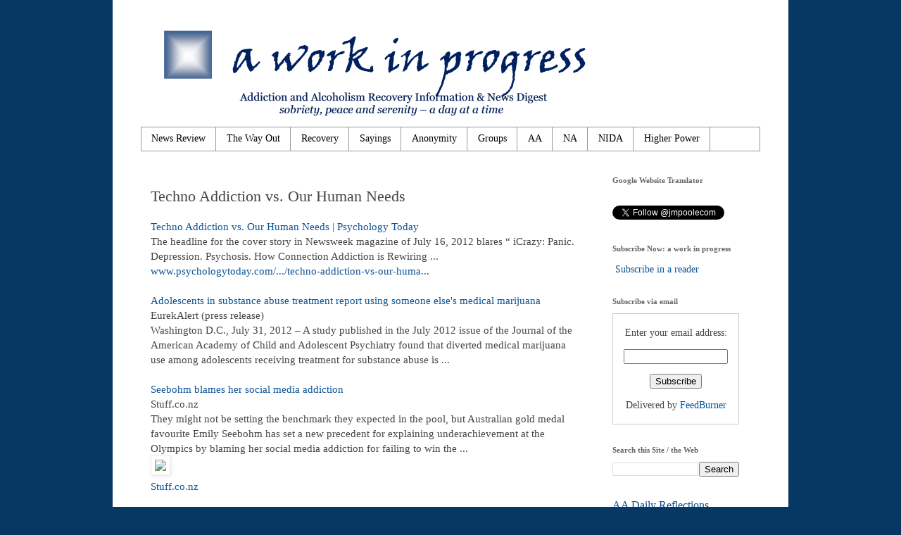

--- FILE ---
content_type: text/html; charset=UTF-8
request_url: http://www.jmpoole.com/2012/08/techno-addiction-vs-our-human-needs.html
body_size: 19939
content:
<!DOCTYPE html>
<html class='v2' dir='ltr' xmlns='http://www.w3.org/1999/xhtml' xmlns:b='http://www.google.com/2005/gml/b' xmlns:data='http://www.google.com/2005/gml/data' xmlns:expr='http://www.google.com/2005/gml/expr'>
<head>
<link href='https://www.blogger.com/static/v1/widgets/335934321-css_bundle_v2.css' rel='stylesheet' type='text/css'/>
<meta content='IE=EmulateIE7' http-equiv='X-UA-Compatible'/>
<meta content='width=1100' name='viewport'/>
<meta content='text/html; charset=UTF-8' http-equiv='Content-Type'/>
<meta content='blogger' name='generator'/>
<link href='http://www.jmpoole.com/favicon.ico' rel='icon' type='image/x-icon'/>
<link href='http://www.jmpoole.com/2012/08/techno-addiction-vs-our-human-needs.html' rel='canonical'/>
<link rel="alternate" type="application/atom+xml" title="a work in progress | jmpoole.com | Addiction and Alcoholism Recovery Information and News - Atom" href="http://www.jmpoole.com/feeds/posts/default" />
<link rel="alternate" type="application/rss+xml" title="a work in progress | jmpoole.com | Addiction and Alcoholism Recovery Information and News - RSS" href="http://www.jmpoole.com/feeds/posts/default?alt=rss" />
<link rel="service.post" type="application/atom+xml" title="a work in progress | jmpoole.com | Addiction and Alcoholism Recovery Information and News - Atom" href="https://www.blogger.com/feeds/8940226478327510811/posts/default" />

<link rel="alternate" type="application/atom+xml" title="a work in progress | jmpoole.com | Addiction and Alcoholism Recovery Information and News - Atom" href="http://www.jmpoole.com/feeds/9207176897998319588/comments/default" />
<!--Can't find substitution for tag [blog.ieCssRetrofitLinks]-->
<link href='http://nt1.ggpht.com/news/tbn/mf7HRKRml2MJ' rel='image_src'/>
<meta content='Techno Addiction vs. Our Human Needs, addiction, alcoholism, recovery' name='description'/>
<meta content='http://www.jmpoole.com/2012/08/techno-addiction-vs-our-human-needs.html' property='og:url'/>
<meta content='Techno Addiction vs. Our Human Needs' property='og:title'/>
<meta content='Techno Addiction vs. Our Human Needs, addiction, alcoholism, recovery' property='og:description'/>
<meta content='https://lh3.googleusercontent.com/blogger_img_proxy/AEn0k_sJL21MrL9lKebtoQnxngOJHnmMI9lUjADDpRkwd837Hai4MNfxSns5RT0fvLjih2Vp9VtisF33Jp6KIGxHdl1oqFGjjcVN02AezN6O=w1200-h630-p-k-no-nu' property='og:image'/>
<title>a work in progress | jmpoole.com | Addiction and Alcoholism Recovery Information and News: Techno Addiction vs. Our Human Needs</title>
<style type='text/css'>@font-face{font-family:'Calligraffitti';font-style:normal;font-weight:400;font-display:swap;src:url(//fonts.gstatic.com/s/calligraffitti/v20/46k2lbT3XjDVqJw3DCmCFjE0vkFeOZdjppN_.woff2)format('woff2');unicode-range:U+0000-00FF,U+0131,U+0152-0153,U+02BB-02BC,U+02C6,U+02DA,U+02DC,U+0304,U+0308,U+0329,U+2000-206F,U+20AC,U+2122,U+2191,U+2193,U+2212,U+2215,U+FEFF,U+FFFD;}</style>
<style id='page-skin-1' type='text/css'><!--
/*
-----------------------------------------------
Blogger Template Style
Name:     Simple
Designer: Blogger
URL:      www.blogger.com
----------------------------------------------- */
/* Content
----------------------------------------------- */
body {
font: normal normal 14px Georgia, Utopia, 'Palatino Linotype', Palatino, serif;
color: #444444;
background: #073763 none repeat scroll top left;
padding: 0 0 0 0;
}
html body .region-inner {
min-width: 0;
max-width: 100%;
width: auto;
}
h2 {
font-size: 22px;
}
a:link {
text-decoration:none;
color: #0b5394;
}
a:visited {
text-decoration:none;
color: #0b5394;
}
a:hover {
text-decoration:underline;
color: #99d4ff;
}
.body-fauxcolumn-outer .fauxcolumn-inner {
background: transparent none repeat scroll top left;
_background-image: none;
}
.body-fauxcolumn-outer .cap-top {
position: absolute;
z-index: 1;
height: 400px;
width: 100%;
}
.body-fauxcolumn-outer .cap-top .cap-left {
width: 100%;
background: transparent none repeat-x scroll top left;
_background-image: none;
}
.content-outer {
-moz-box-shadow: 0 0 0 rgba(0, 0, 0, .15);
-webkit-box-shadow: 0 0 0 rgba(0, 0, 0, .15);
-goog-ms-box-shadow: 0 0 0 #333333;
box-shadow: 0 0 0 rgba(0, 0, 0, .15);
margin-bottom: 1px;
}
.content-inner {
padding: 10px 40px;
}
.content-inner {
background-color: #ffffff;
}
/* Header
----------------------------------------------- */
.header-outer {
background: transparent none repeat-x scroll 0 -400px;
_background-image: none;
}
.Header h1 {
font: normal bold 40px Calligraffitti;
color: #0b5394;
text-shadow: 0 0 0 rgba(0, 0, 0, .2);
}
.Header h1 a {
color: #0b5394;
}
.Header .description {
font-size: 18px;
color: #0b5394;
}
.header-inner .Header .titlewrapper {
padding: 22px 0;
}
.header-inner .Header .descriptionwrapper {
padding: 0 0;
}
/* Tabs
----------------------------------------------- */
.tabs-inner .section:first-child {
border-top: 0 solid #999999;
}
.tabs-inner .section:first-child ul {
margin-top: -1px;
border-top: 1px solid #999999;
border-left: 1px solid #999999;
border-right: 1px solid #999999;
}
.tabs-inner .widget ul {
background: transparent none repeat-x scroll 0 -800px;
_background-image: none;
border-bottom: 1px solid #999999;
margin-top: 0;
margin-left: -30px;
margin-right: -30px;
}
.tabs-inner .widget li a {
display: inline-block;
padding: .6em 1em;
font: normal normal 14px Georgia, Utopia, 'Palatino Linotype', Palatino, serif;
color: #000000;
border-left: 1px solid #ffffff;
border-right: 1px solid #999999;
}
.tabs-inner .widget li:first-child a {
border-left: none;
}
.tabs-inner .widget li.selected a, .tabs-inner .widget li a:hover {
color: #000000;
background-color: #eeeeee;
text-decoration: none;
}
/* Columns
----------------------------------------------- */
.main-outer {
border-top: 0 solid transparent;
}
.fauxcolumn-left-outer .fauxcolumn-inner {
border-right: 1px solid transparent;
}
.fauxcolumn-right-outer .fauxcolumn-inner {
border-left: 1px solid transparent;
}
/* Headings
----------------------------------------------- */
div.widget > h2,
div.widget h2.title {
margin: 0 0 1em 0;
font: normal bold 11px Georgia, Utopia, 'Palatino Linotype', Palatino, serif;
color: #666666;
}
/* Widgets
----------------------------------------------- */
.widget .zippy {
color: #999999;
text-shadow: 2px 2px 1px rgba(0, 0, 0, .1);
}
.widget .popular-posts ul {
list-style: none;
}
/* Posts
----------------------------------------------- */
h2.date-header {
font: normal bold 11px Arial, Tahoma, Helvetica, FreeSans, sans-serif;
}
.date-header span {
background-color: #ffffff;
color: #999999;
padding: 0.4em;
letter-spacing: 3px;
margin: inherit;
}
.main-inner {
padding-top: 35px;
padding-bottom: 65px;
}
.main-inner .column-center-inner {
padding: 0 0;
}
.main-inner .column-center-inner .section {
margin: 0 1em;
}
.post {
margin: 0 0 45px 0;
}
h3.post-title, .comments h4 {
font: normal normal 22px Georgia, Utopia, 'Palatino Linotype', Palatino, serif;
margin: .75em 0 0;
}
.post-body {
font-size: 110%;
line-height: 1.4;
position: relative;
}
.post-body img, .post-body .tr-caption-container, .Profile img, .Image img,
.BlogList .item-thumbnail img {
padding: 2px;
background: #ffffff;
border: 1px solid #eeeeee;
-moz-box-shadow: 1px 1px 5px rgba(0, 0, 0, .1);
-webkit-box-shadow: 1px 1px 5px rgba(0, 0, 0, .1);
box-shadow: 1px 1px 5px rgba(0, 0, 0, .1);
}
.post-body img, .post-body .tr-caption-container {
padding: 5px;
}
.post-body .tr-caption-container {
color: #444444;
}
.post-body .tr-caption-container img {
padding: 0;
background: transparent;
border: none;
-moz-box-shadow: 0 0 0 rgba(0, 0, 0, .1);
-webkit-box-shadow: 0 0 0 rgba(0, 0, 0, .1);
box-shadow: 0 0 0 rgba(0, 0, 0, .1);
}
.post-header {
margin: 0 0 1.5em;
line-height: 1.6;
font-size: 90%;
}
.post-footer {
margin: 20px -2px 0;
padding: 5px 10px;
color: #666666;
background-color: #ffffff;
border-bottom: 1px solid #ffffff;
line-height: 1.6;
font-size: 90%;
}
#comments .comment-author {
padding-top: 1.5em;
border-top: 1px solid transparent;
background-position: 0 1.5em;
}
#comments .comment-author:first-child {
padding-top: 0;
border-top: none;
}
.avatar-image-container {
margin: .2em 0 0;
}
#comments .avatar-image-container img {
border: 1px solid #eeeeee;
}
/* Comments
----------------------------------------------- */
.comments .comments-content .icon.blog-author {
background-repeat: no-repeat;
background-image: url([data-uri]);
}
.comments .comments-content .loadmore a {
border-top: 1px solid #999999;
border-bottom: 1px solid #999999;
}
.comments .comment-thread.inline-thread {
background-color: #ffffff;
}
.comments .continue {
border-top: 2px solid #999999;
}
/* Accents
---------------------------------------------- */
.section-columns td.columns-cell {
border-left: 1px solid transparent;
}
.blog-pager {
background: transparent url(http://www.blogblog.com/1kt/simple/paging_dot.png) repeat-x scroll top center;
}
.blog-pager-older-link, .home-link,
.blog-pager-newer-link {
background-color: #ffffff;
padding: 5px;
}
.footer-outer {
border-top: 1px dashed #bbbbbb;
}
/* Mobile
----------------------------------------------- */
body.mobile  {
background-size: auto;
}
.mobile .body-fauxcolumn-outer {
background: transparent none repeat scroll top left;
}
.mobile .body-fauxcolumn-outer .cap-top {
background-size: 100% auto;
}
.mobile .content-outer {
-webkit-box-shadow: 0 0 3px rgba(0, 0, 0, .15);
box-shadow: 0 0 3px rgba(0, 0, 0, .15);
}
.mobile .tabs-inner .widget ul {
margin-left: 0;
margin-right: 0;
}
.mobile .post {
margin: 0;
}
.mobile .main-inner .column-center-inner .section {
margin: 0;
}
.mobile .date-header span {
padding: 0.1em 10px;
margin: 0 -10px;
}
.mobile h3.post-title {
margin: 0;
}
.mobile .blog-pager {
background: transparent none no-repeat scroll top center;
}
.mobile .footer-outer {
border-top: none;
}
.mobile .main-inner, .mobile .footer-inner {
background-color: #ffffff;
}
.mobile-index-contents {
color: #444444;
}
.mobile-link-button {
background-color: #0b5394;
}
.mobile-link-button a:link, .mobile-link-button a:visited {
color: #ffffff;
}
.mobile .tabs-inner .section:first-child {
border-top: none;
}
.mobile .tabs-inner .PageList .widget-content {
background-color: #eeeeee;
color: #000000;
border-top: 1px solid #999999;
border-bottom: 1px solid #999999;
}
.mobile .tabs-inner .PageList .widget-content .pagelist-arrow {
border-left: 1px solid #999999;
}
#navbar { display: none; }
--></style>
<style id='template-skin-1' type='text/css'><!--
body {
min-width: 960px;
}
.content-outer, .content-fauxcolumn-outer, .region-inner {
min-width: 960px;
max-width: 960px;
_width: 960px;
}
.main-inner .columns {
padding-left: 0px;
padding-right: 240px;
}
.main-inner .fauxcolumn-center-outer {
left: 0px;
right: 240px;
/* IE6 does not respect left and right together */
_width: expression(this.parentNode.offsetWidth -
parseInt("0px") -
parseInt("240px") + 'px');
}
.main-inner .fauxcolumn-left-outer {
width: 0px;
}
.main-inner .fauxcolumn-right-outer {
width: 240px;
}
.main-inner .column-left-outer {
width: 0px;
right: 100%;
margin-left: -0px;
}
.main-inner .column-right-outer {
width: 240px;
margin-right: -240px;
}
#layout {
min-width: 0;
}
#layout .content-outer {
min-width: 0;
width: 800px;
}
#layout .region-inner {
min-width: 0;
width: auto;
}
--></style>
<script type='text/javascript'>

  var _gaq = _gaq || [];
  _gaq.push(['_setAccount', 'UA-23072681-1']);
  _gaq.push(['_trackPageview']);

  (function() {
    var ga = document.createElement('script'); ga.type = 'text/javascript'; ga.async = true;
    ga.src = ('https:' == document.location.protocol ? 'https://ssl' : 'http://www') + '.google-analytics.com/ga.js';
    var s = document.getElementsByTagName('script')[0]; s.parentNode.insertBefore(ga, s);
  })();

</script><link href='https://www.blogger.com/dyn-css/authorization.css?targetBlogID=8940226478327510811&amp;zx=07f738e0-db2a-40d8-97fc-ee16b57455b1' media='none' onload='if(media!=&#39;all&#39;)media=&#39;all&#39;' rel='stylesheet'/><noscript><link href='https://www.blogger.com/dyn-css/authorization.css?targetBlogID=8940226478327510811&amp;zx=07f738e0-db2a-40d8-97fc-ee16b57455b1' rel='stylesheet'/></noscript>
<meta name='google-adsense-platform-account' content='ca-host-pub-1556223355139109'/>
<meta name='google-adsense-platform-domain' content='blogspot.com'/>

<!-- data-ad-client=ca-pub-8277034440089841 -->

</head>
<body class='loading variant-simplysimple'>
<div class='navbar section' id='navbar'><div class='widget Navbar' data-version='1' id='Navbar1'><script type="text/javascript">
    function setAttributeOnload(object, attribute, val) {
      if(window.addEventListener) {
        window.addEventListener('load',
          function(){ object[attribute] = val; }, false);
      } else {
        window.attachEvent('onload', function(){ object[attribute] = val; });
      }
    }
  </script>
<div id="navbar-iframe-container"></div>
<script type="text/javascript" src="https://apis.google.com/js/platform.js"></script>
<script type="text/javascript">
      gapi.load("gapi.iframes:gapi.iframes.style.bubble", function() {
        if (gapi.iframes && gapi.iframes.getContext) {
          gapi.iframes.getContext().openChild({
              url: 'https://www.blogger.com/navbar/8940226478327510811?po\x3d9207176897998319588\x26origin\x3dhttp://www.jmpoole.com',
              where: document.getElementById("navbar-iframe-container"),
              id: "navbar-iframe"
          });
        }
      });
    </script><script type="text/javascript">
(function() {
var script = document.createElement('script');
script.type = 'text/javascript';
script.src = '//pagead2.googlesyndication.com/pagead/js/google_top_exp.js';
var head = document.getElementsByTagName('head')[0];
if (head) {
head.appendChild(script);
}})();
</script>
</div></div>
<div class='body-fauxcolumns'>
<div class='fauxcolumn-outer body-fauxcolumn-outer'>
<div class='cap-top'>
<div class='cap-left'></div>
<div class='cap-right'></div>
</div>
<div class='fauxborder-left'>
<div class='fauxborder-right'></div>
<div class='fauxcolumn-inner'>
</div>
</div>
<div class='cap-bottom'>
<div class='cap-left'></div>
<div class='cap-right'></div>
</div>
</div>
</div>
<div class='content'>
<div class='content-fauxcolumns'>
<div class='fauxcolumn-outer content-fauxcolumn-outer'>
<div class='cap-top'>
<div class='cap-left'></div>
<div class='cap-right'></div>
</div>
<div class='fauxborder-left'>
<div class='fauxborder-right'></div>
<div class='fauxcolumn-inner'>
</div>
</div>
<div class='cap-bottom'>
<div class='cap-left'></div>
<div class='cap-right'></div>
</div>
</div>
</div>
<div class='content-outer'>
<div class='content-cap-top cap-top'>
<div class='cap-left'></div>
<div class='cap-right'></div>
</div>
<div class='fauxborder-left content-fauxborder-left'>
<div class='fauxborder-right content-fauxborder-right'></div>
<div class='content-inner'>
<header>
<div class='header-outer'>
<div class='header-cap-top cap-top'>
<div class='cap-left'></div>
<div class='cap-right'></div>
</div>
<div class='fauxborder-left header-fauxborder-left'>
<div class='fauxborder-right header-fauxborder-right'></div>
<div class='region-inner header-inner'>
<div class='header section' id='header'><div class='widget Header' data-version='1' id='Header1'>
<div id='header-inner'>
<a href='http://www.jmpoole.com/' style='display: block'>
<img alt='a work in progress | jmpoole.com | Addiction and Alcoholism Recovery Information and News' height='171px; ' id='Header1_headerimg' src='https://blogger.googleusercontent.com/img/b/R29vZ2xl/AVvXsEggkDXk27exwpPtStKQse_du1uXTU1CA1olrZH0K_eX-umUw9RWQIANHwAj5GMu2TEz_J2orNazJEiigPL5Tjden0NfhAIUn9HwA6S1Y0Jq_LmBOGiM1idCI0fDEmRrhksj99yjZLfn4fSu/s1600/jmpoole21.png' style='display: block' width='800px; '/>
</a>
</div>
</div></div>
</div>
</div>
<div class='header-cap-bottom cap-bottom'>
<div class='cap-left'></div>
<div class='cap-right'></div>
</div>
</div>
</header>
<div class='tabs-outer'>
<div class='tabs-cap-top cap-top'>
<div class='cap-left'></div>
<div class='cap-right'></div>
</div>
<div class='fauxborder-left tabs-fauxborder-left'>
<div class='fauxborder-right tabs-fauxborder-right'></div>
<div class='region-inner tabs-inner'>
<div class='tabs section' id='crosscol'><div class='widget PageList' data-version='1' id='PageList1'>
<h2>Pages</h2>
<div class='widget-content'>
<ul>
<li>
<a href='http://www.jmpoole.com/'>News Review</a>
</li>
<li>
<a href='http://www.jmpoole.com/p/way-out.html'>The Way Out</a>
</li>
<li>
<a href='http://www.jmpoole.com/p/recovery.html'>Recovery</a>
</li>
<li>
<a href='http://www.jmpoole.com/p/sayings-in-recovery.html'>Sayings</a>
</li>
<li>
<a href='http://www.jmpoole.com/p/anonymity.html'>Anonymity</a>
</li>
<li>
<a href='http://www.jmpoole.com/p/other-12-step-groups.html'>Groups</a>
</li>
<li>
<a href='http://www.aa.org/'>AA</a>
</li>
<li>
<a href='http://www.na.org/'>NA</a>
</li>
<li>
<a href='http://www.nida.nih.gov/scienceofaddiction/addiction.html'>NIDA</a>
</li>
<li>
<a href='http://www.irPwr.com'>Higher Power</a>
</li>
</ul>
<div class='clear'></div>
</div>
</div></div>
<div class='tabs no-items section' id='crosscol-overflow'></div>
</div>
</div>
<div class='tabs-cap-bottom cap-bottom'>
<div class='cap-left'></div>
<div class='cap-right'></div>
</div>
</div>
<div class='main-outer'>
<div class='main-cap-top cap-top'>
<div class='cap-left'></div>
<div class='cap-right'></div>
</div>
<div class='fauxborder-left main-fauxborder-left'>
<div class='fauxborder-right main-fauxborder-right'></div>
<div class='region-inner main-inner'>
<div class='columns fauxcolumns'>
<div class='fauxcolumn-outer fauxcolumn-center-outer'>
<div class='cap-top'>
<div class='cap-left'></div>
<div class='cap-right'></div>
</div>
<div class='fauxborder-left'>
<div class='fauxborder-right'></div>
<div class='fauxcolumn-inner'>
</div>
</div>
<div class='cap-bottom'>
<div class='cap-left'></div>
<div class='cap-right'></div>
</div>
</div>
<div class='fauxcolumn-outer fauxcolumn-left-outer'>
<div class='cap-top'>
<div class='cap-left'></div>
<div class='cap-right'></div>
</div>
<div class='fauxborder-left'>
<div class='fauxborder-right'></div>
<div class='fauxcolumn-inner'>
</div>
</div>
<div class='cap-bottom'>
<div class='cap-left'></div>
<div class='cap-right'></div>
</div>
</div>
<div class='fauxcolumn-outer fauxcolumn-right-outer'>
<div class='cap-top'>
<div class='cap-left'></div>
<div class='cap-right'></div>
</div>
<div class='fauxborder-left'>
<div class='fauxborder-right'></div>
<div class='fauxcolumn-inner'>
</div>
</div>
<div class='cap-bottom'>
<div class='cap-left'></div>
<div class='cap-right'></div>
</div>
</div>
<!-- corrects IE6 width calculation -->
<div class='columns-inner'>
<div class='column-center-outer'>
<div class='column-center-inner'>
<div class='main section' id='main'><div class='widget Blog' data-version='1' id='Blog1'>
<div class='blog-posts hfeed'>

          <div class="date-outer">
        

          <div class="date-posts">
        
<div class='post-outer'>
<div class='post hentry'>
<a name='9207176897998319588'></a>
<h3 class='post-title entry-title'>
Techno Addiction vs. Our Human Needs
</h3>
<div class='post-header'>
<div class='post-header-line-1'></div>
</div>
<div class='post-body entry-content' id='post-body-9207176897998319588'>
<a href="http://www.google.com/url?sa=X&amp;q=http://www.psychologytoday.com/blog/real-men-dont-write-blogs/201207/techno-addiction-vs-our-human-needs&amp;ct=ga&amp;cad=CAcQAhgBIAEoATAqOABA-dnfgAVIAVgAYgVlbi1VUw&amp;cd=YWOrfytOis8&amp;usg=AFQjCNFns-2EhabsjG_Q9vlPH4Q0QHR4sQ" target="_blank">Techno Addiction vs. Our Human Needs | Psychology Today</a><br />The headline for the cover story in Newsweek magazine of July 16, 2012 blares &#8220; iCrazy: Panic. Depression. Psychosis. How Connection Addiction is Rewiring ...<br /><a href="http://www.google.com/url?sa=X&amp;q=http://www.psychologytoday.com/blog/real-men-dont-write-blogs/201207/techno-addiction-vs-our-human-needs&amp;ct=ga&amp;cad=CAcQAhgBIAEoBDAqOABA-dnfgAVIAVgAYgVlbi1VUw&amp;cd=YWOrfytOis8&amp;usg=AFQjCNFns-2EhabsjG_Q9vlPH4Q0QHR4sQ" target="_blank">www.psychologytoday.com/.../techno-addiction-vs-our-huma...</a>&nbsp;<div>
<br /><a href="http://www.google.com/url?sa=X&amp;q=http://www.eurekalert.org/pub_releases/2012-07/e-ais073112.php&amp;ct=ga&amp;cad=CAcQAhgBIAAoATAAOABA-dnfgAVIAVAAWABiBWVuLVVT&amp;cd=YWOrfytOis8&amp;usg=AFQjCNGv0wsxBqTu3TWA641XpRRFDSZszg" target="_blank">Adolescents in substance abuse treatment report using someone else's medical marijuana</a><br />EurekAlert (press release)<br />Washington D.C., July 31, 2012 &#8211; A study published in the July 2012 issue of the Journal of the American Academy of Child and Adolescent Psychiatry found that diverted medical marijuana use among adolescents receiving treatment for substance abuse is ...<br /><br /><a href="http://www.google.com/url?sa=X&amp;q=http://www.stuff.co.nz/sport/olympics/swimming/7387563/Seebohm-blames-her-social-media-addiction&amp;ct=ga&amp;cad=CAcQAhgBIAAoATABOAFA-dnfgAVIAVAAWABiBWVuLVVT&amp;cd=YWOrfytOis8&amp;usg=AFQjCNF4iJMQJX-OH3UY3N0q3LVEklk7vQ" target="_blank">Seebohm blames her social media addiction</a><br />Stuff.co.nz<br />They might not be setting the benchmark they expected in the pool, but Australian gold medal favourite Emily Seebohm has set a new precedent for explaining underachievement at the Olympics by blaming her social media addiction for failing to win the ...<br /><a href="http://www.google.com/url?sa=X&amp;q=http://www.stuff.co.nz/sport/olympics/swimming/7387563/Seebohm-blames-her-social-media-addiction&amp;ct=ga&amp;cad=CAcQAhgBIAAoAjABOAFA-dnfgAVIAVAAWABiBWVuLVVT&amp;cd=YWOrfytOis8&amp;usg=AFQjCNF4iJMQJX-OH3UY3N0q3LVEklk7vQ"><img border="0" src="http://nt1.ggpht.com/news/tbn/mf7HRKRml2MJ" /></a><br /><a href="http://www.google.com/url?sa=X&amp;q=http://www.stuff.co.nz/sport/olympics/swimming/7387563/Seebohm-blames-her-social-media-addiction&amp;ct=ga&amp;cad=CAcQAhgBIAAoAzABOAFA-dnfgAVIAVAAWABiBWVuLVVT&amp;cd=YWOrfytOis8&amp;usg=AFQjCNF4iJMQJX-OH3UY3N0q3LVEklk7vQ">Stuff.co.nz</a><br /><br /><a href="http://www.google.com/url?sa=X&amp;q=http://www.smh.com.au/olympics/swimming-london-2012/alcohol-drugs-sex-addiction-ervins-rocky-road-to-an-olympic-comeback-20120731-23b1w.html&amp;ct=ga&amp;cad=CAcQAhgBIAAoATAEOARA-dnfgAVIAVAAWABiBWVuLVVT&amp;cd=YWOrfytOis8&amp;usg=AFQjCNHVPOvEbng5LkpZJvnnL56RI9oeeg" target="_blank">Alcohol, drugs, sex addiction: Ervin's rocky road to an Olympic comeback</a><br />Sydney Morning Herald<br />American swimmer Anthony Ervin has revealed how he spiralled into a life of alcohol, drugs and sex addiction after he won gold in Sydney in an extraordinary interview coinciding with his Olympic Games comeback. The 31-year-old Californian won a gold ...<br /><a href="http://www.google.com/url?sa=X&amp;q=http://www.smh.com.au/olympics/swimming-london-2012/alcohol-drugs-sex-addiction-ervins-rocky-road-to-an-olympic-comeback-20120731-23b1w.html&amp;ct=ga&amp;cad=CAcQAhgBIAAoAjAEOARA-dnfgAVIAVAAWABiBWVuLVVT&amp;cd=YWOrfytOis8&amp;usg=AFQjCNHVPOvEbng5LkpZJvnnL56RI9oeeg"><img border="0" src="http://nt3.ggpht.com/news/tbn/h4d_ZI2f4uwJ" /></a><br /><a href="http://www.google.com/url?sa=X&amp;q=http://www.smh.com.au/olympics/swimming-london-2012/alcohol-drugs-sex-addiction-ervins-rocky-road-to-an-olympic-comeback-20120731-23b1w.html&amp;ct=ga&amp;cad=CAcQAhgBIAAoAzAEOARA-dnfgAVIAVAAWABiBWVuLVVT&amp;cd=YWOrfytOis8&amp;usg=AFQjCNHVPOvEbng5LkpZJvnnL56RI9oeeg" target="_blank">Sydney Morning Herald</a><br /><br /><a href="http://www.google.com/url?sa=X&amp;q=http://www.bradenton.com/2012/07/31/4135445/bradenton-womans-fiction-deals.html&amp;ct=ga&amp;cad=CAcQAhgBIAAoATAFOAVA-dnfgAVIAVAAWABiBWVuLVVT&amp;cd=YWOrfytOis8&amp;usg=AFQjCNHSwf0RMIXmcLsx7MQm3yYMEtDX2g" target="_blank">Bradenton woman's fiction deals with drug addiction</a><br />Bradenton Herald<br />As she was writing about her anger and hurt, a character appeared -- Nicole, the fictional young heroin addict who became the protagonist in Mann's first novel, "Memoirs Aren't Fairytales: A Story of Addiction," published last December by Booktrope.<br /><a href="http://www.google.com/url?sa=X&amp;q=http://www.bradenton.com/2012/07/31/4135445/bradenton-womans-fiction-deals.html&amp;ct=ga&amp;cad=CAcQAhgBIAAoAjAFOAVA-dnfgAVIAVAAWABiBWVuLVVT&amp;cd=YWOrfytOis8&amp;usg=AFQjCNHSwf0RMIXmcLsx7MQm3yYMEtDX2g"><img border="0" src="http://nt2.ggpht.com/news/tbn/VjmIYAv9BC0J" /></a><br /><a href="http://www.google.com/url?sa=X&amp;q=http://www.bradenton.com/2012/07/31/4135445/bradenton-womans-fiction-deals.html&amp;ct=ga&amp;cad=CAcQAhgBIAAoAzAFOAVA-dnfgAVIAVAAWABiBWVuLVVT&amp;cd=YWOrfytOis8&amp;usg=AFQjCNHSwf0RMIXmcLsx7MQm3yYMEtDX2g">Bradenton Herald</a><br /><br /><a href="http://www.google.com/url?sa=X&amp;q=http://menmedia.co.uk/manchestereveningnews/news/s/1584829_drug-addict-denies-he-dumped-clothes-after-killing-widow-nellie-geraghty-in-shaw&amp;ct=ga&amp;cad=CAcQAhgBIAAoATAGOAZA-dnfgAVIAVAAWABiBWVuLVVT&amp;cd=YWOrfytOis8&amp;usg=AFQjCNHKILW3zbCT47NbbvhYKGiVtjoaFw">Drug addict denies he dumped clothes after killing widow Nellie Geraghty in ...</a><br />Manchester Evening News<br />A drug addict accused of killing an elderly widow who died after resisting a mugger's bid to take a bag containing her husband's ashes has protested his innocence. Mark Royle is alleged to have caused serious head injuries to 79-year-old Nellie Geraghty in ...<br /><br /><a href="http://www.google.com/url?sa=X&amp;q=http://www.radioaustralia.net.au/international/radio/program/connect-asia/south-koreas-cyber-addiction-risking-health-national-security/990068&amp;ct=ga&amp;cad=CAcQAhgBIAAoATAMOAxA-dnfgAVIAVAAWABiBWVuLVVT&amp;cd=YWOrfytOis8&amp;usg=AFQjCNHBVizosqB9Pykz1lQsoI0FGWumqQ">South Korea's cyber addiction risking health, national security</a><br />Radio Australia<br />"There are patients hospitalised in this clinic who were playing games at internet parlours for five days straight, even for a week," says Doctor Lee Jae-won, the head of a government operated online addiction centre. "There are definitely health risks, even the ...<br /><br /><a href="http://www.google.com/url?sa=X&amp;q=http://dailyitem.com/0100_news/x1962235219/Police-Addict-admits-stealing-copper-to-pay-for-drugs&amp;ct=ga&amp;cad=CAcQAhgBIAAoATANOA1A-dnfgAVIAVAAWABiBWVuLVVT&amp;cd=YWOrfytOis8&amp;usg=AFQjCNGnHNDWztZcmqFjhgie4zvJPNLlAQ">Police: Addict admits stealing copper to pay for drugs</a><br />Danville News<br />Police: Addict admits stealing copper to pay for drugs. By Evamarie Socha The Daily Item The Daily Item Tue Jul 31, 2012, 01:00 AM EDT. MILTON &#8212; A Milton man has been charged in Union and Northumberland counties for his alleged role in a recent slew ...<br /><br /><a href="http://www.google.com/url?sa=X&amp;q=http://www.suntimes.com/news/obituaries/14107929-418/transplant-pioneer-from-beverly-helped-launch-the-betty-ford-center.html&amp;ct=ga&amp;cad=CAcQAhgBIAAoATAOOA5A-dnfgAVIAVAAWABiBWVuLVVT&amp;cd=YWOrfytOis8&amp;usg=AFQjCNGcKg-nDqIN0lgM1P6rQKOcpByc7A">Transplant pioneer from Beverly helped launch the Betty Ford Center</a><br />Chicago Sun-Times<br />In 1975, the longtime Beverly resident helped Monsignor Ignatius McDermott found Chicago's Haymarket Center, a pioneering facility for the treatment of substance abuse. &#8220;He was the original 'Most Interesting Man in the World,' &#8221; said his son, William J. West.<br /><br /><a href="http://www.google.com/url?sa=X&amp;q=http://www.ksla.com/story/19147735/ksla-news-12-special-report-gambling-addiction&amp;ct=ga&amp;cad=CAcQAhgBIAAoATAPOA9A-dnfgAVIAVAAWABiBWVuLVVT&amp;cd=YWOrfytOis8&amp;usg=AFQjCNFbx3g_t_x2eybG2zMol_3EF0qofw">KSLA News 12 Special Report: Gambling Addiction</a><br />KSLA-TV<br />KSLA News 12 Shreveport, Louisiana News Weather &amp; SportsKSLA News 12 Special Report: Gambling Addiction. SITE SEARCH .... To kick off Responsible Gaming Week, we talked to one recovering gambling addict in Shreveport. She didn't want to be ...<br /><br /><a href="http://www.google.com/url?sa=X&amp;q=http://www.thisisstaffordshire.co.uk/Russell-8217-s-Addiction/story-16618806-detail/story.html&amp;ct=ga&amp;cad=CAcQAhgBIAAoATAROBFA-dnfgAVIAVAAWABiBWVuLVVT&amp;cd=YWOrfytOis8&amp;usg=AFQjCNFMnu-UNmUWvYZqpDsWktNMLiokUQ">Russell's Addiction</a><br />This is Staffordshire<br />My addiction began to rear its ugly head at the age of 14 which saw me drinking small amounts of Hooch at Cresswell Park in Stafford. This progressed to a 20/20 habit which sort of hit the spot. I drunk more to impress the opposite sex, but because of my ...<br /><br /><a href="http://www.google.com/url?sa=X&amp;q=http://www.thisisplymouth.co.uk/Alcoholic-breached-Asbo/story-16618091-detail/story.html&amp;ct=ga&amp;cad=CAcQAhgBIAAoATASOBJA-dnfgAVIAVAAWABiBWVuLVVT&amp;cd=YWOrfytOis8&amp;usg=AFQjCNHWQqFS2UxW9Lv8g-6IJJl-yh2okw">Alcoholic breached his Asbo</a><br />This is Plymouth<br />AN ALCOHOLIC breached his Anti-Social Behaviour Order by entering a prohibited area to look for spare change in telephone booths, a court heard. Nigel Thomas, aged 39, strayed a few metres into the city centre where he was banned, Plymouth ...<br /><br /><a href="http://www.google.com/url?sa=X&amp;q=http://thinkprogress.org/alyssa/2012/07/30/603761/charlie-skinner-and-the-newsrooms-inconsistent-approach-to-alcoholism/&amp;ct=ga&amp;cad=CAcQAhgBIAAoATATOBNA-dnfgAVIAVAAWABiBWVuLVVT&amp;cd=YWOrfytOis8&amp;usg=AFQjCNHYFl9c_yAjU5jbROAhwVZFeYdRUg">Charlie Skinner and 'The Newsroom's Inconsistent Approach to Alcoholism</a><br />ThinkProgress<br />And it came in an episode where we learn that Will's father was a physically abusive alcoholic. It was an interesting kernel of a revelation, meant to tie together Will's response to the sorority girl questioner from the pilot and Will's treatment of a black, gay aide ...<br /><a href="http://www.google.com/url?sa=X&amp;q=http://thinkprogress.org/alyssa/2012/07/30/603761/charlie-skinner-and-the-newsrooms-inconsistent-approach-to-alcoholism/&amp;ct=ga&amp;cad=CAcQAhgBIAAoAjATOBNA-dnfgAVIAVAAWABiBWVuLVVT&amp;cd=YWOrfytOis8&amp;usg=AFQjCNHYFl9c_yAjU5jbROAhwVZFeYdRUg"><img border="0" src="http://nt3.ggpht.com/news/tbn/M5Or3-eMgOgJ" /></a><br /><a href="http://www.google.com/url?sa=X&amp;q=http://thinkprogress.org/alyssa/2012/07/30/603761/charlie-skinner-and-the-newsrooms-inconsistent-approach-to-alcoholism/&amp;ct=ga&amp;cad=CAcQAhgBIAAoAzATOBNA-dnfgAVIAVAAWABiBWVuLVVT&amp;cd=YWOrfytOis8&amp;usg=AFQjCNHYFl9c_yAjU5jbROAhwVZFeYdRUg">ThinkProgress</a><br /><br /><a href="http://www.google.com/url?sa=X&amp;q=http://www.midweekherald.co.uk/news/porn_addict_jailed_1_1465158&amp;ct=ga&amp;cad=CAcQAhgBIAAoATAUOBRA-dnfgAVIAVAAWABiBWVuLVVT&amp;cd=YWOrfytOis8&amp;usg=AFQjCNHFm-gIfgPWuDheAkLh8Jj3uTVvzQ">Porn addict jailed</a><br />Midweek Herald<br />A child pornography addict has been jailed for sending revolting images of sadistic child abuse over the internet under the alias of Mr Grippy. Adrian White, aged 52, lived with his 85-year-old mother a mile from the nearest village in rural Devon and started to ...<br /><a href="http://www.google.com/url?sa=X&amp;q=http://www.midweekherald.co.uk/news/porn_addict_jailed_1_1465158&amp;ct=ga&amp;cad=CAcQAhgBIAAoAjAUOBRA-dnfgAVIAVAAWABiBWVuLVVT&amp;cd=YWOrfytOis8&amp;usg=AFQjCNHFm-gIfgPWuDheAkLh8Jj3uTVvzQ"><img border="0" src="http://nt0.ggpht.com/news/tbn/AF3hetCS77YJ" /></a><br /><a href="http://www.google.com/url?sa=X&amp;q=http://www.midweekherald.co.uk/news/porn_addict_jailed_1_1465158&amp;ct=ga&amp;cad=CAcQAhgBIAAoAzAUOBRA-dnfgAVIAVAAWABiBWVuLVVT&amp;cd=YWOrfytOis8&amp;usg=AFQjCNHFm-gIfgPWuDheAkLh8Jj3uTVvzQ">Midweek Herald</a><br /><br /><a href="http://www.google.com/url?sa=X&amp;q=http://www.dailymail.co.uk/health/article-2181258/Parkinsons-drugs-turn-sex-addict-Nearly-fifth-patients-develop-strange-obsessions--gambling-painting.html&amp;ct=ga&amp;cad=CAcQAhgBIAAoATAWOBZA-dnfgAVIAVAAWABiBWVuLVVT&amp;cd=YWOrfytOis8&amp;usg=AFQjCNEzqCR7-rt5P5J-UOjHlgkTOppouw">How Parkinson's drugs can turn you into a sex addict: Nearly a fifth of patients ...</a><br />Daily Mail<br />While a bargain-hunt addiction is more socially embarrassing than financially harmful, Liz has made more damaging decisions. Five years ago, she persuaded Eric to buy a Tenerife apartment &#8212; a disastrous move as they recently sold it for half the price.<br /><a href="http://www.google.com/url?sa=X&amp;q=http://www.dailymail.co.uk/health/article-2181258/Parkinsons-drugs-turn-sex-addict-Nearly-fifth-patients-develop-strange-obsessions--gambling-painting.html&amp;ct=ga&amp;cad=CAcQAhgBIAAoAjAWOBZA-dnfgAVIAVAAWABiBWVuLVVT&amp;cd=YWOrfytOis8&amp;usg=AFQjCNEzqCR7-rt5P5J-UOjHlgkTOppouw"><img border="0" src="http://nt3.ggpht.com/news/tbn/c0akgGA8Hi4J" /></a><br /><a href="http://www.google.com/url?sa=X&amp;q=http://www.dailymail.co.uk/health/article-2181258/Parkinsons-drugs-turn-sex-addict-Nearly-fifth-patients-develop-strange-obsessions--gambling-painting.html&amp;ct=ga&amp;cad=CAcQAhgBIAAoAzAWOBZA-dnfgAVIAVAAWABiBWVuLVVT&amp;cd=YWOrfytOis8&amp;usg=AFQjCNEzqCR7-rt5P5J-UOjHlgkTOppouw">Daily Mail</a><br /><br /><a href="http://www.google.com/url?sa=X&amp;q=http://www.isciencetimes.com/articles/3547/20120730/new-pleasure-circuit-identified-brain-change-addiction.htm&amp;ct=ga&amp;cad=CAcQAhgBIAAoATAXOBdA-dnfgAVIAVAAWABiBWVuLVVT&amp;cd=YWOrfytOis8&amp;usg=AFQjCNFmRm7h8i1HgNqvCIdJR5PkVME8VA">New Pleasure Circuit Identified In Brain, Could Change Addiction Treatments</a><br />iScienceTimes.com<br />They described the role the liking/wanting region of the brain plays in drugaddiction for in an article for the academic journal "Social Research" two years ago. "At extreme, the addict may come to 'want' what is neither 'liked' nor expected to be liked, ...<br /><a href="http://www.google.com/url?sa=X&amp;q=http://www.isciencetimes.com/articles/3547/20120730/new-pleasure-circuit-identified-brain-change-addiction.htm&amp;ct=ga&amp;cad=CAcQAhgBIAAoAjAXOBdA-dnfgAVIAVAAWABiBWVuLVVT&amp;cd=YWOrfytOis8&amp;usg=AFQjCNFmRm7h8i1HgNqvCIdJR5PkVME8VA"><img border="0" src="http://nt2.ggpht.com/news/tbn/gvJRISoQvn0J" /></a><br /><a href="http://www.google.com/url?sa=X&amp;q=http://www.isciencetimes.com/articles/3547/20120730/new-pleasure-circuit-identified-brain-change-addiction.htm&amp;ct=ga&amp;cad=CAcQAhgBIAAoAzAXOBdA-dnfgAVIAVAAWABiBWVuLVVT&amp;cd=YWOrfytOis8&amp;usg=AFQjCNFmRm7h8i1HgNqvCIdJR5PkVME8VA">iScienceTimes.com</a><br /><br /><a href="http://www.google.com/url?sa=X&amp;q=http://westmorelandtimes.com/news/2012/07/doctor-prescribed-nearly-6000-pills-to-patient-with-known-addiction-3107120941380176001/&amp;ct=ga&amp;cad=CAcQAhgBIAAoATAYOBhA-dnfgAVIAVAAWABiBWVuLVVT&amp;cd=YWOrfytOis8&amp;usg=AFQjCNEewuw7tk1y2Xa0aOij6z9Sdvr1_Q">Doctor prescribed nearly 6000 pills to patient with known addiction</a><br />Westmoreland County Times<br />United States Attorney Booth Goodwin announced that a doctor pleaded guilty to violating federal drug control laws. Dr. Anita Dawson, 55 years of age, originally of West Virginia, pleaded guilty to aiding and abetting in obtaining controlled substances by ...<br /><br /><a href="http://www.google.com/url?sa=X&amp;q=http://www.burtonmail.co.uk/News/Alcoholic-who-plagued-police-smashed-up-his-flat-31072012.htm&amp;ct=ga&amp;cad=CAcQAhgBIAAoATAcOBxA-dnfgAVIAVAAWABiBWVuLVVT&amp;cd=YWOrfytOis8&amp;usg=AFQjCNHX9xiKTRG9XRYkercGQX62Cr1c4Q">Alcoholic who plagued police smashed up his flat</a><br />Burton Mail<br />POLICE threatened to Taser an alcoholic as he wielded a baseball bat after trashing his own flat. Burton Magistrates' Court. Jason Redfern, of Church Street, Tutbury, also made malicious 999 calls in which he claimed he was going to stab his neighbour.<br /><a href="http://www.google.com/url?sa=X&amp;q=http://www.burtonmail.co.uk/News/Alcoholic-who-plagued-police-smashed-up-his-flat-31072012.htm&amp;ct=ga&amp;cad=CAcQAhgBIAAoAjAcOBxA-dnfgAVIAVAAWABiBWVuLVVT&amp;cd=YWOrfytOis8&amp;usg=AFQjCNHX9xiKTRG9XRYkercGQX62Cr1c4Q"><img border="0" src="http://nt1.ggpht.com/news/tbn/eXpHmS7bYh4J" /></a><br /><a href="http://www.google.com/url?sa=X&amp;q=http://www.burtonmail.co.uk/News/Alcoholic-who-plagued-police-smashed-up-his-flat-31072012.htm&amp;ct=ga&amp;cad=CAcQAhgBIAAoAzAcOBxA-dnfgAVIAVAAWABiBWVuLVVT&amp;cd=YWOrfytOis8&amp;usg=AFQjCNHX9xiKTRG9XRYkercGQX62Cr1c4Q">Burton Mail</a><br /><br /><a href="http://www.google.com/url?sa=X&amp;q=http://www.toledoblade.com/local/2012/07/31/Joint-effort-aims-at-awareness-of-gambling-addicts.html&amp;ct=ga&amp;cad=CAcQAhgBIAAoATAdOB1A-dnfgAVIAVAAWABiBWVuLVVT&amp;cd=YWOrfytOis8&amp;usg=AFQjCNFkLyNqrMrgapTcQoL80vKMb7vJQQ">Joint effort aims at awareness of gambling addicts</a><br />Toledo Blade<br />Officials expect to see an increase in gambling addiction tied to the introduction of casinos to the state. County Commissioner Tina Skeldon Wozniak said approximately 5 to 6 percent of individuals who visit casinos are likely to become problem gamblers.<br /><br /><a href="http://www.google.com/url?sa=X&amp;q=http://www.recoveryranch.com/articles/addiction-treatment/pet-assisted-therapy-addiction/&amp;ct=ga&amp;cad=CAcQAhgBIAIoATAgOAFA-dnfgAVIAVgAYgVlbi1VUw&amp;cd=YWOrfytOis8&amp;usg=AFQjCNF4zd1hy6VUKS_op8qmIUjkkmTSZw">Animal-Assisting Therapy for Addiction &#171; The Ranch | Drug Rehab ...</a><br />By Vera<br />While the focus in animal- or pet-assisted therapy is on the addict or alcoholic, and on what animals can do for them, in animal-assisting therapy the primary emphasis is on what addicts can do for animals, or perhaps more correctly on what ... As an adjunct to more traditional types of addiction treatment, animal-assisting therapy works by helping those who have been battling the demons of substance abuse find a way to step outside of themselves and discover deeper meaning and ...<br />The Ranch | Drug Rehab Eating...<div>
<br /></div>
<div>
<a href="http://www.google.com/url?sa=X&amp;q=http://www.sott.net/articles/show/248917-New-Pleasure-Circuit-Identified-In-Brain-Could-Change-Addiction-Treatments&amp;ct=ga&amp;cad=CAcQAhgBIAIoATAlOAZA-dnfgAVIAVgAYgVlbi1VUw&amp;cd=YWOrfytOis8&amp;usg=AFQjCNEz7zxbxXyQmWfKtVpF8D27eZIoYA">New Pleasure Circuit Identified In Brain, Could Change Addiction ...</a><br />Researchers are looking into how the stimulation of the newly discovered hotspots of pleasure can be used to treat mental illness and addiction. "Higher brain regions receive information from these pleasure and reward circuits to consciously ...<br />Signs of the Times</div>
<div>
<br /><a href="http://www.google.com/url?sa=X&amp;q=http://www.soberrecovery.com/forums/alcoholism/264017-10-days-counting.html&amp;ct=ga&amp;cad=CAcQAhgBIAIoATAnOAhA-dnfgAVIAVgAYgVlbi1VUw&amp;cd=YWOrfytOis8&amp;usg=AFQjCNHRwodk5h1m9LK0tCyCx_gC8BwenQ">10 Days and counting! - SoberRecovery : Alcoholism Drug Addiction ...</a><br />By 4mykids723<br />I have made it through multiple bad cravings and uncomfortable situations but have now crossed into double digits. Again, the Small Book and the concepts put forth by Rational Recovery along with this board have been of so much help to me ...<br />SoberFeed...Live!</div>
<div>
<br /><a href="http://www.google.com/url?sa=X&amp;q=http://www.michaelvacirca.com/2012/07/31/olympic-swimmer-blames-social-media-addiction-for-failing-to-win-gold-medal/&amp;ct=ga&amp;cad=CAcQAhgBIAIoATAoOAlA-dnfgAVIAVgAYgVlbi1VUw&amp;cd=YWOrfytOis8&amp;usg=AFQjCNEu7i549wXO327Ow6FUr2aLamwpOA">Olympic swimmer blames social media addiction for failing to win ...</a><br />By Vlad Savov<br />Emily Seebohm, the Australian swimmer that set a new Olympic record in qualifying for the 100m backstroke final but narrowly missed out on the gold, has admitted that spending too much time on Twitter and Facebook may have affected her ...<br />Michael Vacirca</div>
<div>
<br /></div>
<div>
<a href="http://www.google.com/url?sa=X&amp;q=http://articles.courant.com/2012-07-23/health/hc-addiction-dsm-20120720_1_substance-abuse-dsm-addiction&amp;ct=ga&amp;cad=CAcQAhgBIAEoATArOAFA-dnfgAVIAVgAYgVlbi1VUw&amp;cd=YWOrfytOis8&amp;usg=AFQjCNHqlVmaqkDkUfFk-FSn_R_QlqOWnA">Doctors Disagree On How To Define Addiction: Proposed Changes ...</a><br />Treating addiction is comparatively new in the annals of medical history; even how ... Significant proposed changes in the definition of addiction planned. ... He contends that many cases ofsubstance abuse don't ever lead to addiction. ... in need of treatment &#8212; millions more people would fall under the definition of addict .<br /><a href="http://www.google.com/url?sa=X&amp;q=http://articles.courant.com/2012-07-23/health/hc-addiction-dsm-20120720_1_substance-abuse-dsm-addiction&amp;ct=ga&amp;cad=CAcQAhgBIAEoBDArOAFA-dnfgAVIAVgAYgVlbi1VUw&amp;cd=YWOrfytOis8&amp;usg=AFQjCNHqlVmaqkDkUfFk-FSn_R_QlqOWnA">articles.courant.com/.../hc-addiction-dsm-20120720_1_substa...</a><br /><br /><div class="MsoNormal">
<a href="http://www.jmpoole.com/p/way-out.html">The Way Out</a></div>
<br />
<a class="twitter-follow-button" data-show-count="false" href="https://twitter.com/jmpoolecom">Follow @jmpoolecom</a>
<script src="//platform.twitter.com/widgets.js" type="text/javascript">
</script></div>
</div>
<div style='clear: both;'></div>
</div>
<div class='post-footer'>
<div class='post-footer-line post-footer-line-1'><span class='post-comment-link'>
</span>
<span class='post-icons'>
<span class='item-action'>
<a href='https://www.blogger.com/email-post/8940226478327510811/9207176897998319588' title='Email Post'>
<img alt='' class='icon-action' height='13' src='http://img1.blogblog.com/img/icon18_email.gif' width='18'/>
</a>
</span>
<span class='item-control blog-admin pid-687510759'>
<a href='https://www.blogger.com/post-edit.g?blogID=8940226478327510811&postID=9207176897998319588&from=pencil' title='Edit Post'>
<img alt='' class='icon-action' height='18' src='https://resources.blogblog.com/img/icon18_edit_allbkg.gif' width='18'/>
</a>
</span>
</span>
<div class='post-share-buttons goog-inline-block'>
<a class='goog-inline-block share-button sb-email' href='https://www.blogger.com/share-post.g?blogID=8940226478327510811&postID=9207176897998319588&target=email' target='_blank' title='Email This'><span class='share-button-link-text'>Email This</span></a><a class='goog-inline-block share-button sb-blog' href='https://www.blogger.com/share-post.g?blogID=8940226478327510811&postID=9207176897998319588&target=blog' onclick='window.open(this.href, "_blank", "height=270,width=475"); return false;' target='_blank' title='BlogThis!'><span class='share-button-link-text'>BlogThis!</span></a><a class='goog-inline-block share-button sb-twitter' href='https://www.blogger.com/share-post.g?blogID=8940226478327510811&postID=9207176897998319588&target=twitter' target='_blank' title='Share to X'><span class='share-button-link-text'>Share to X</span></a><a class='goog-inline-block share-button sb-facebook' href='https://www.blogger.com/share-post.g?blogID=8940226478327510811&postID=9207176897998319588&target=facebook' onclick='window.open(this.href, "_blank", "height=430,width=640"); return false;' target='_blank' title='Share to Facebook'><span class='share-button-link-text'>Share to Facebook</span></a><a class='goog-inline-block share-button sb-pinterest' href='https://www.blogger.com/share-post.g?blogID=8940226478327510811&postID=9207176897998319588&target=pinterest' target='_blank' title='Share to Pinterest'><span class='share-button-link-text'>Share to Pinterest</span></a>
</div>
<span class='post-backlinks post-comment-link'>
</span>
</div>
<div class='post-footer-line post-footer-line-2'><span class='post-labels'>
Labels:
<a href='http://www.jmpoole.com/search/label/addiction' rel='tag'>addiction</a>,
<a href='http://www.jmpoole.com/search/label/alcoholism' rel='tag'>alcoholism</a>,
<a href='http://www.jmpoole.com/search/label/recovery' rel='tag'>recovery</a>
</span>
</div>
<div class='post-footer-line post-footer-line-3'></div>
</div>
</div>
<div class='comments' id='comments'>
<a name='comments'></a>
</div>
</div>

        </div></div>
      
</div>
<div class='blog-pager' id='blog-pager'>
<span id='blog-pager-newer-link'>
<a class='blog-pager-newer-link' href='http://www.jmpoole.com/2012/08/rausings-had-spiralled-back-into-drug.html' id='Blog1_blog-pager-newer-link' title='Newer Post'>Newer Post</a>
</span>
<span id='blog-pager-older-link'>
<a class='blog-pager-older-link' href='http://www.jmpoole.com/2012/07/best-selling-author-works-to-help.html' id='Blog1_blog-pager-older-link' title='Older Post'>Older Post</a>
</span>
<a class='home-link' href='http://www.jmpoole.com/'>Home</a>
</div>
<div class='clear'></div>
<div class='post-feeds'>
</div>
</div><div class='widget Feed' data-version='1' id='Feed1'>
<h2>alcoholism - Google News</h2>
<div class='widget-content' id='Feed1_feedItemListDisplay'>
<span style='filter: alpha(25); opacity: 0.25;'>
<a href='http://news.google.com/news?hl=en&gl=us&q=alcoholism&um=1&ie=UTF-8&output=rss'>Loading...</a>
</span>
</div>
<div class='clear'></div>
</div><div class='widget Feed' data-version='1' id='Feed3'>
<h2>drug addiction - Google News</h2>
<div class='widget-content' id='Feed3_feedItemListDisplay'>
<span style='filter: alpha(25); opacity: 0.25;'>
<a href='http://news.google.com/news?hl=en&gs_rn=0&gs_ri=serp&tok=mD813MUvtGa7y3pf8Cw1uQ&ds=n&pq=addiction+recovery&cp=14&gs_id=3n&xhr=t&q=drug+addiction&newwindow=1&gl=us&bav=on.2,or.r_gc.r_pw.r_cp.r_qf.&bpcl=39314241&biw=1366&bih=643&um=1&ie=UTF-8&output=rss'>Loading...</a>
</span>
</div>
<div class='clear'></div>
</div><div class='widget Feed' data-version='1' id='Feed2'>
<h2>addiction recovery - Google News</h2>
<div class='widget-content' id='Feed2_feedItemListDisplay'>
<span style='filter: alpha(25); opacity: 0.25;'>
<a href='http://news.google.com/news?hl=en&newwindow=1&gl=us&q=addiction+recovery&bav=on.2,or.r_gc.r_pw.r_cp.r_qf.&bpcl=39314241&biw=1366&bih=643&um=1&ie=UTF-8&output=rss'>Loading...</a>
</span>
</div>
<div class='clear'></div>
</div><div class='widget BlogArchive' data-version='1' id='BlogArchive1'>
<h2>Archive</h2>
<div class='widget-content'>
<div id='ArchiveList'>
<div id='BlogArchive1_ArchiveList'>
<ul class='hierarchy'>
<li class='archivedate collapsed'>
<a class='toggle' href='javascript:void(0)'>
<span class='zippy'>

        &#9658;&#160;
      
</span>
</a>
<a class='post-count-link' href='http://www.jmpoole.com/2015/'>
2015
</a>
<span class='post-count' dir='ltr'>(5)</span>
<ul class='hierarchy'>
<li class='archivedate collapsed'>
<a class='toggle' href='javascript:void(0)'>
<span class='zippy'>

        &#9658;&#160;
      
</span>
</a>
<a class='post-count-link' href='http://www.jmpoole.com/2015/01/'>
January
</a>
<span class='post-count' dir='ltr'>(5)</span>
</li>
</ul>
</li>
</ul>
<ul class='hierarchy'>
<li class='archivedate collapsed'>
<a class='toggle' href='javascript:void(0)'>
<span class='zippy'>

        &#9658;&#160;
      
</span>
</a>
<a class='post-count-link' href='http://www.jmpoole.com/2014/'>
2014
</a>
<span class='post-count' dir='ltr'>(53)</span>
<ul class='hierarchy'>
<li class='archivedate collapsed'>
<a class='toggle' href='javascript:void(0)'>
<span class='zippy'>

        &#9658;&#160;
      
</span>
</a>
<a class='post-count-link' href='http://www.jmpoole.com/2014/12/'>
December
</a>
<span class='post-count' dir='ltr'>(4)</span>
</li>
</ul>
<ul class='hierarchy'>
<li class='archivedate collapsed'>
<a class='toggle' href='javascript:void(0)'>
<span class='zippy'>

        &#9658;&#160;
      
</span>
</a>
<a class='post-count-link' href='http://www.jmpoole.com/2014/11/'>
November
</a>
<span class='post-count' dir='ltr'>(5)</span>
</li>
</ul>
<ul class='hierarchy'>
<li class='archivedate collapsed'>
<a class='toggle' href='javascript:void(0)'>
<span class='zippy'>

        &#9658;&#160;
      
</span>
</a>
<a class='post-count-link' href='http://www.jmpoole.com/2014/10/'>
October
</a>
<span class='post-count' dir='ltr'>(4)</span>
</li>
</ul>
<ul class='hierarchy'>
<li class='archivedate collapsed'>
<a class='toggle' href='javascript:void(0)'>
<span class='zippy'>

        &#9658;&#160;
      
</span>
</a>
<a class='post-count-link' href='http://www.jmpoole.com/2014/09/'>
September
</a>
<span class='post-count' dir='ltr'>(5)</span>
</li>
</ul>
<ul class='hierarchy'>
<li class='archivedate collapsed'>
<a class='toggle' href='javascript:void(0)'>
<span class='zippy'>

        &#9658;&#160;
      
</span>
</a>
<a class='post-count-link' href='http://www.jmpoole.com/2014/08/'>
August
</a>
<span class='post-count' dir='ltr'>(4)</span>
</li>
</ul>
<ul class='hierarchy'>
<li class='archivedate collapsed'>
<a class='toggle' href='javascript:void(0)'>
<span class='zippy'>

        &#9658;&#160;
      
</span>
</a>
<a class='post-count-link' href='http://www.jmpoole.com/2014/07/'>
July
</a>
<span class='post-count' dir='ltr'>(4)</span>
</li>
</ul>
<ul class='hierarchy'>
<li class='archivedate collapsed'>
<a class='toggle' href='javascript:void(0)'>
<span class='zippy'>

        &#9658;&#160;
      
</span>
</a>
<a class='post-count-link' href='http://www.jmpoole.com/2014/06/'>
June
</a>
<span class='post-count' dir='ltr'>(5)</span>
</li>
</ul>
<ul class='hierarchy'>
<li class='archivedate collapsed'>
<a class='toggle' href='javascript:void(0)'>
<span class='zippy'>

        &#9658;&#160;
      
</span>
</a>
<a class='post-count-link' href='http://www.jmpoole.com/2014/05/'>
May
</a>
<span class='post-count' dir='ltr'>(4)</span>
</li>
</ul>
<ul class='hierarchy'>
<li class='archivedate collapsed'>
<a class='toggle' href='javascript:void(0)'>
<span class='zippy'>

        &#9658;&#160;
      
</span>
</a>
<a class='post-count-link' href='http://www.jmpoole.com/2014/04/'>
April
</a>
<span class='post-count' dir='ltr'>(5)</span>
</li>
</ul>
<ul class='hierarchy'>
<li class='archivedate collapsed'>
<a class='toggle' href='javascript:void(0)'>
<span class='zippy'>

        &#9658;&#160;
      
</span>
</a>
<a class='post-count-link' href='http://www.jmpoole.com/2014/03/'>
March
</a>
<span class='post-count' dir='ltr'>(5)</span>
</li>
</ul>
<ul class='hierarchy'>
<li class='archivedate collapsed'>
<a class='toggle' href='javascript:void(0)'>
<span class='zippy'>

        &#9658;&#160;
      
</span>
</a>
<a class='post-count-link' href='http://www.jmpoole.com/2014/02/'>
February
</a>
<span class='post-count' dir='ltr'>(4)</span>
</li>
</ul>
<ul class='hierarchy'>
<li class='archivedate collapsed'>
<a class='toggle' href='javascript:void(0)'>
<span class='zippy'>

        &#9658;&#160;
      
</span>
</a>
<a class='post-count-link' href='http://www.jmpoole.com/2014/01/'>
January
</a>
<span class='post-count' dir='ltr'>(4)</span>
</li>
</ul>
</li>
</ul>
<ul class='hierarchy'>
<li class='archivedate collapsed'>
<a class='toggle' href='javascript:void(0)'>
<span class='zippy'>

        &#9658;&#160;
      
</span>
</a>
<a class='post-count-link' href='http://www.jmpoole.com/2013/'>
2013
</a>
<span class='post-count' dir='ltr'>(157)</span>
<ul class='hierarchy'>
<li class='archivedate collapsed'>
<a class='toggle' href='javascript:void(0)'>
<span class='zippy'>

        &#9658;&#160;
      
</span>
</a>
<a class='post-count-link' href='http://www.jmpoole.com/2013/12/'>
December
</a>
<span class='post-count' dir='ltr'>(13)</span>
</li>
</ul>
<ul class='hierarchy'>
<li class='archivedate collapsed'>
<a class='toggle' href='javascript:void(0)'>
<span class='zippy'>

        &#9658;&#160;
      
</span>
</a>
<a class='post-count-link' href='http://www.jmpoole.com/2013/11/'>
November
</a>
<span class='post-count' dir='ltr'>(13)</span>
</li>
</ul>
<ul class='hierarchy'>
<li class='archivedate collapsed'>
<a class='toggle' href='javascript:void(0)'>
<span class='zippy'>

        &#9658;&#160;
      
</span>
</a>
<a class='post-count-link' href='http://www.jmpoole.com/2013/10/'>
October
</a>
<span class='post-count' dir='ltr'>(13)</span>
</li>
</ul>
<ul class='hierarchy'>
<li class='archivedate collapsed'>
<a class='toggle' href='javascript:void(0)'>
<span class='zippy'>

        &#9658;&#160;
      
</span>
</a>
<a class='post-count-link' href='http://www.jmpoole.com/2013/09/'>
September
</a>
<span class='post-count' dir='ltr'>(13)</span>
</li>
</ul>
<ul class='hierarchy'>
<li class='archivedate collapsed'>
<a class='toggle' href='javascript:void(0)'>
<span class='zippy'>

        &#9658;&#160;
      
</span>
</a>
<a class='post-count-link' href='http://www.jmpoole.com/2013/08/'>
August
</a>
<span class='post-count' dir='ltr'>(13)</span>
</li>
</ul>
<ul class='hierarchy'>
<li class='archivedate collapsed'>
<a class='toggle' href='javascript:void(0)'>
<span class='zippy'>

        &#9658;&#160;
      
</span>
</a>
<a class='post-count-link' href='http://www.jmpoole.com/2013/07/'>
July
</a>
<span class='post-count' dir='ltr'>(14)</span>
</li>
</ul>
<ul class='hierarchy'>
<li class='archivedate collapsed'>
<a class='toggle' href='javascript:void(0)'>
<span class='zippy'>

        &#9658;&#160;
      
</span>
</a>
<a class='post-count-link' href='http://www.jmpoole.com/2013/06/'>
June
</a>
<span class='post-count' dir='ltr'>(13)</span>
</li>
</ul>
<ul class='hierarchy'>
<li class='archivedate collapsed'>
<a class='toggle' href='javascript:void(0)'>
<span class='zippy'>

        &#9658;&#160;
      
</span>
</a>
<a class='post-count-link' href='http://www.jmpoole.com/2013/05/'>
May
</a>
<span class='post-count' dir='ltr'>(13)</span>
</li>
</ul>
<ul class='hierarchy'>
<li class='archivedate collapsed'>
<a class='toggle' href='javascript:void(0)'>
<span class='zippy'>

        &#9658;&#160;
      
</span>
</a>
<a class='post-count-link' href='http://www.jmpoole.com/2013/04/'>
April
</a>
<span class='post-count' dir='ltr'>(13)</span>
</li>
</ul>
<ul class='hierarchy'>
<li class='archivedate collapsed'>
<a class='toggle' href='javascript:void(0)'>
<span class='zippy'>

        &#9658;&#160;
      
</span>
</a>
<a class='post-count-link' href='http://www.jmpoole.com/2013/03/'>
March
</a>
<span class='post-count' dir='ltr'>(13)</span>
</li>
</ul>
<ul class='hierarchy'>
<li class='archivedate collapsed'>
<a class='toggle' href='javascript:void(0)'>
<span class='zippy'>

        &#9658;&#160;
      
</span>
</a>
<a class='post-count-link' href='http://www.jmpoole.com/2013/02/'>
February
</a>
<span class='post-count' dir='ltr'>(12)</span>
</li>
</ul>
<ul class='hierarchy'>
<li class='archivedate collapsed'>
<a class='toggle' href='javascript:void(0)'>
<span class='zippy'>

        &#9658;&#160;
      
</span>
</a>
<a class='post-count-link' href='http://www.jmpoole.com/2013/01/'>
January
</a>
<span class='post-count' dir='ltr'>(14)</span>
</li>
</ul>
</li>
</ul>
<ul class='hierarchy'>
<li class='archivedate expanded'>
<a class='toggle' href='javascript:void(0)'>
<span class='zippy toggle-open'>

        &#9660;&#160;
      
</span>
</a>
<a class='post-count-link' href='http://www.jmpoole.com/2012/'>
2012
</a>
<span class='post-count' dir='ltr'>(296)</span>
<ul class='hierarchy'>
<li class='archivedate collapsed'>
<a class='toggle' href='javascript:void(0)'>
<span class='zippy'>

        &#9658;&#160;
      
</span>
</a>
<a class='post-count-link' href='http://www.jmpoole.com/2012/12/'>
December
</a>
<span class='post-count' dir='ltr'>(15)</span>
</li>
</ul>
<ul class='hierarchy'>
<li class='archivedate collapsed'>
<a class='toggle' href='javascript:void(0)'>
<span class='zippy'>

        &#9658;&#160;
      
</span>
</a>
<a class='post-count-link' href='http://www.jmpoole.com/2012/11/'>
November
</a>
<span class='post-count' dir='ltr'>(21)</span>
</li>
</ul>
<ul class='hierarchy'>
<li class='archivedate collapsed'>
<a class='toggle' href='javascript:void(0)'>
<span class='zippy'>

        &#9658;&#160;
      
</span>
</a>
<a class='post-count-link' href='http://www.jmpoole.com/2012/10/'>
October
</a>
<span class='post-count' dir='ltr'>(27)</span>
</li>
</ul>
<ul class='hierarchy'>
<li class='archivedate collapsed'>
<a class='toggle' href='javascript:void(0)'>
<span class='zippy'>

        &#9658;&#160;
      
</span>
</a>
<a class='post-count-link' href='http://www.jmpoole.com/2012/09/'>
September
</a>
<span class='post-count' dir='ltr'>(25)</span>
</li>
</ul>
<ul class='hierarchy'>
<li class='archivedate expanded'>
<a class='toggle' href='javascript:void(0)'>
<span class='zippy toggle-open'>

        &#9660;&#160;
      
</span>
</a>
<a class='post-count-link' href='http://www.jmpoole.com/2012/08/'>
August
</a>
<span class='post-count' dir='ltr'>(27)</span>
<ul class='posts'>
<li><a href='http://www.jmpoole.com/2012/08/david-williams-survival-through-drug.html'>David Williams&#39; Survival Through Drug Addiction</a></li>
<li><a href='http://www.jmpoole.com/2012/08/heroin-addiction-leads-2-good-kids-to.html'>Heroin addiction leads 2 &#39;good kids&#39; to armed robb...</a></li>
<li><a href='http://www.jmpoole.com/2012/08/deaths-highlight-prescription-drug.html'>Deaths Highlight Prescription Drug Epidemic</a></li>
<li><a href='http://www.jmpoole.com/2012/08/prescription-drug-overdoses-now-kill.html'>Prescription drug overdoses now kill more people t...</a></li>
<li><a href='http://www.jmpoole.com/2012/08/kentucky-sees-surge-in-addicted-infants.html'>Kentucky sees surge in addicted infants</a></li>
<li><a href='http://www.jmpoole.com/2012/08/drug-addicted-doctors-california.html'>Drug-Addicted Doctors: California Debates How Best...</a></li>
<li><a href='http://www.jmpoole.com/2012/08/are-athletes-primed-for-prescription.html'>Are Athletes Primed for Prescription Drug Addiction?</a></li>
<li><a href='http://www.jmpoole.com/2012/08/almost-1-in-5-teens-smokes-or-uses.html'>Almost 1 in 5 teens smokes or uses drugs at school...</a></li>
<li><a href='http://www.jmpoole.com/2012/08/suburban-junkies-why-prescription-drug.html'>Suburban Junkies - Why Prescription Drug Addicts T...</a></li>
<li><a href='http://www.jmpoole.com/2012/08/ex-drug-addict-now-helps-reunite.html'>Ex-drug addict now helps reunite families</a></li>
<li><a href='http://www.jmpoole.com/2012/08/what-hepatitis-c-may-tell-us-about-drug.html'>What Hepatitis C May Tell Us About Drug Use And Ad...</a></li>
<li><a href='http://www.jmpoole.com/2012/08/what-happens-in-addiction-recovery.html'>What happens in an addiction recovery center?</a></li>
<li><a href='http://www.jmpoole.com/2012/08/ptsd-improves-as-substance-abuse-treated.html'>PTSD Improves As Substance Abuse Treated</a></li>
<li><a href='http://www.jmpoole.com/2012/08/treating-drug-addiction-saves-lives.html'>Treating drug addiction saves lives</a></li>
<li><a href='http://www.jmpoole.com/2012/08/making-travel-fun-again-7-tips-for.html'>Making Travel Fun Again: 7 Tips for a Sober Vacation</a></li>
<li><a href='http://www.jmpoole.com/2012/08/the-effects-of-child-lost-to-addiction.html'>The effects of a child lost to addiction</a></li>
<li><a href='http://www.jmpoole.com/2012/08/alcoholism-affects-mens-and-womens.html'>Alcoholism Affects Men&#39;s and Women&#39;s Brains Differ...</a></li>
<li><a href='http://www.jmpoole.com/2012/08/eminem-to-fans-thanks-for-help-in-dark.html'>Eminem to fans: Thanks for help in dark times</a></li>
<li><a href='http://www.jmpoole.com/2012/08/dr-james-west-pioneer-in-addiction.html'>Dr. James West, a Pioneer in Addiction Study and C...</a></li>
<li><a href='http://www.jmpoole.com/2012/08/addiction-and-death-of-garrett-reid.html'>Addiction and the Death of Garrett Reid</a></li>
<li><a href='http://www.jmpoole.com/2012/08/garrett-reids-death-highlights.html'>Garrett Reid&#39;s death highlights the difficulty of ...</a></li>
<li><a href='http://www.jmpoole.com/2012/08/russell-brands-new-tattoo-line-from.html'>Russell Brand&#39;s new tattoo... a line from prayer u...</a></li>
<li><a href='http://www.jmpoole.com/2012/08/is-gaming-addiction-real-disorder.html'>Is &#39;gaming addiction&#39; a real disorder?</a></li>
<li><a href='http://www.jmpoole.com/2012/08/amy-dickinson-alcoholic-must-accept.html'>Amy Dickinson: Alcoholic must accept that reality ...</a></li>
<li><a href='http://www.jmpoole.com/2012/08/how-childhood-suffering-can-lead-to.html'>How Childhood Suffering Can Lead to Depression and...</a></li>
<li><a href='http://www.jmpoole.com/2012/08/rausings-had-spiralled-back-into-drug.html'>Rausings had spiralled back into drug addiction af...</a></li>
<li><a href='http://www.jmpoole.com/2012/08/techno-addiction-vs-our-human-needs.html'>Techno Addiction vs. Our Human Needs</a></li>
</ul>
</li>
</ul>
<ul class='hierarchy'>
<li class='archivedate collapsed'>
<a class='toggle' href='javascript:void(0)'>
<span class='zippy'>

        &#9658;&#160;
      
</span>
</a>
<a class='post-count-link' href='http://www.jmpoole.com/2012/07/'>
July
</a>
<span class='post-count' dir='ltr'>(25)</span>
</li>
</ul>
<ul class='hierarchy'>
<li class='archivedate collapsed'>
<a class='toggle' href='javascript:void(0)'>
<span class='zippy'>

        &#9658;&#160;
      
</span>
</a>
<a class='post-count-link' href='http://www.jmpoole.com/2012/06/'>
June
</a>
<span class='post-count' dir='ltr'>(26)</span>
</li>
</ul>
<ul class='hierarchy'>
<li class='archivedate collapsed'>
<a class='toggle' href='javascript:void(0)'>
<span class='zippy'>

        &#9658;&#160;
      
</span>
</a>
<a class='post-count-link' href='http://www.jmpoole.com/2012/05/'>
May
</a>
<span class='post-count' dir='ltr'>(27)</span>
</li>
</ul>
<ul class='hierarchy'>
<li class='archivedate collapsed'>
<a class='toggle' href='javascript:void(0)'>
<span class='zippy'>

        &#9658;&#160;
      
</span>
</a>
<a class='post-count-link' href='http://www.jmpoole.com/2012/04/'>
April
</a>
<span class='post-count' dir='ltr'>(25)</span>
</li>
</ul>
<ul class='hierarchy'>
<li class='archivedate collapsed'>
<a class='toggle' href='javascript:void(0)'>
<span class='zippy'>

        &#9658;&#160;
      
</span>
</a>
<a class='post-count-link' href='http://www.jmpoole.com/2012/03/'>
March
</a>
<span class='post-count' dir='ltr'>(28)</span>
</li>
</ul>
<ul class='hierarchy'>
<li class='archivedate collapsed'>
<a class='toggle' href='javascript:void(0)'>
<span class='zippy'>

        &#9658;&#160;
      
</span>
</a>
<a class='post-count-link' href='http://www.jmpoole.com/2012/02/'>
February
</a>
<span class='post-count' dir='ltr'>(24)</span>
</li>
</ul>
<ul class='hierarchy'>
<li class='archivedate collapsed'>
<a class='toggle' href='javascript:void(0)'>
<span class='zippy'>

        &#9658;&#160;
      
</span>
</a>
<a class='post-count-link' href='http://www.jmpoole.com/2012/01/'>
January
</a>
<span class='post-count' dir='ltr'>(26)</span>
</li>
</ul>
</li>
</ul>
<ul class='hierarchy'>
<li class='archivedate collapsed'>
<a class='toggle' href='javascript:void(0)'>
<span class='zippy'>

        &#9658;&#160;
      
</span>
</a>
<a class='post-count-link' href='http://www.jmpoole.com/2011/'>
2011
</a>
<span class='post-count' dir='ltr'>(141)</span>
<ul class='hierarchy'>
<li class='archivedate collapsed'>
<a class='toggle' href='javascript:void(0)'>
<span class='zippy'>

        &#9658;&#160;
      
</span>
</a>
<a class='post-count-link' href='http://www.jmpoole.com/2011/12/'>
December
</a>
<span class='post-count' dir='ltr'>(27)</span>
</li>
</ul>
<ul class='hierarchy'>
<li class='archivedate collapsed'>
<a class='toggle' href='javascript:void(0)'>
<span class='zippy'>

        &#9658;&#160;
      
</span>
</a>
<a class='post-count-link' href='http://www.jmpoole.com/2011/11/'>
November
</a>
<span class='post-count' dir='ltr'>(26)</span>
</li>
</ul>
<ul class='hierarchy'>
<li class='archivedate collapsed'>
<a class='toggle' href='javascript:void(0)'>
<span class='zippy'>

        &#9658;&#160;
      
</span>
</a>
<a class='post-count-link' href='http://www.jmpoole.com/2011/10/'>
October
</a>
<span class='post-count' dir='ltr'>(26)</span>
</li>
</ul>
<ul class='hierarchy'>
<li class='archivedate collapsed'>
<a class='toggle' href='javascript:void(0)'>
<span class='zippy'>

        &#9658;&#160;
      
</span>
</a>
<a class='post-count-link' href='http://www.jmpoole.com/2011/09/'>
September
</a>
<span class='post-count' dir='ltr'>(29)</span>
</li>
</ul>
<ul class='hierarchy'>
<li class='archivedate collapsed'>
<a class='toggle' href='javascript:void(0)'>
<span class='zippy'>

        &#9658;&#160;
      
</span>
</a>
<a class='post-count-link' href='http://www.jmpoole.com/2011/08/'>
August
</a>
<span class='post-count' dir='ltr'>(28)</span>
</li>
</ul>
<ul class='hierarchy'>
<li class='archivedate collapsed'>
<a class='toggle' href='javascript:void(0)'>
<span class='zippy'>

        &#9658;&#160;
      
</span>
</a>
<a class='post-count-link' href='http://www.jmpoole.com/2011/06/'>
June
</a>
<span class='post-count' dir='ltr'>(4)</span>
</li>
</ul>
<ul class='hierarchy'>
<li class='archivedate collapsed'>
<a class='toggle' href='javascript:void(0)'>
<span class='zippy'>

        &#9658;&#160;
      
</span>
</a>
<a class='post-count-link' href='http://www.jmpoole.com/2011/04/'>
April
</a>
<span class='post-count' dir='ltr'>(1)</span>
</li>
</ul>
</li>
</ul>
</div>
</div>
<div class='clear'></div>
</div>
</div></div>
</div>
</div>
<div class='column-left-outer'>
<div class='column-left-inner'>
<aside>
</aside>
</div>
</div>
<div class='column-right-outer'>
<div class='column-right-inner'>
<aside>
<div class='sidebar section' id='sidebar-right-1'><div class='widget HTML' data-version='1' id='HTML5'>
<h2 class='title'>Google Website Translator</h2>
<div class='widget-content'>
<div id="google_translate_element"></div><script>
function googleTranslateElementInit() {
  new google.translate.TranslateElement({
    pageLanguage: 'en'
  }, 'google_translate_element');
}
</script><script src="//translate.google.com/translate_a/element.js?cb=googleTranslateElementInit"></script>
</div>
<div class='clear'></div>
</div><div class='widget HTML' data-version='1' id='HTML6'>
<div class='widget-content'>
<a href="https://twitter.com/jmpoolecom" class="twitter-follow-button" data-show-count="false">Follow @jmpoolecom</a>
<script src="//platform.twitter.com/widgets.js" type="text/javascript"></script>
</div>
<div class='clear'></div>
</div><div class='widget HTML' data-version='1' id='HTML4'>
<h2 class='title'>Subscribe Now: a work in progress</h2>
<div class='widget-content'>
<p><a href="http://feeds.feedburner.com/jmpoole" rel="alternate" type="application/rss+xml"><img src="http://www.feedburner.com/fb/images/pub/feed-icon16x16.png" alt="" style="vertical-align:middle;border:0"/></a>&nbsp;<a href="http://feeds.feedburner.com/jmpoole" rel="alternate" type="application/rss+xml">Subscribe in a reader</a></p>
</div>
<div class='clear'></div>
</div><div class='widget HTML' data-version='1' id='HTML9'>
<h2 class='title'>Subscribe via email</h2>
<div class='widget-content'>
<form style="border:1px solid #ccc;padding:3px;text-align:center;" action="http://feedburner.google.com/fb/a/mailverify" method="post" target="popupwindow" onsubmit="window.open('http://feedburner.google.com/fb/a/mailverify?uri=jmpoole', 'popupwindow', 'scrollbars=yes,width=550,height=520');return true"><p>Enter your email address:</p><p><input type="text" style="width:140px" name="email"/></p><input type="hidden" value="jmpoole" name="uri"/><input type="hidden" name="loc" value="en_US"/><input type="submit" value="Subscribe" /><p>Delivered by <a href="http://feedburner.google.com" target="_blank">FeedBurner</a></p></form>
</div>
<div class='clear'></div>
</div><div class='widget BlogSearch' data-version='1' id='BlogSearch1'>
<h2 class='title'>Search this Site / the Web</h2>
<div class='widget-content'>
<div id='BlogSearch1_form'>
<form action='http://www.jmpoole.com/search' class='gsc-search-box' target='_top'>
<table cellpadding='0' cellspacing='0' class='gsc-search-box'>
<tbody>
<tr>
<td class='gsc-input'>
<input autocomplete='off' class='gsc-input' name='q' size='10' title='search' type='text' value=''/>
</td>
<td class='gsc-search-button'>
<input class='gsc-search-button' title='search' type='submit' value='Search'/>
</td>
</tr>
</tbody>
</table>
</form>
</div>
</div>
<div class='clear'></div>
</div><div class='widget HTML' data-version='1' id='HTML10'>
<div class='widget-content'>
<a href="http://www.aa.org/lang/en/aareflections.cfm" style="font-family: Georgia, serif; font-size: 16px;" target="_blank">AA Daily Reflections</a> 
<div class="MsoNormal"></div>
</div>
<div class='clear'></div>
</div><div class='widget HTML' data-version='1' id='HTML11'>
<div class='widget-content'>
<a href="http://kategale.wordpress.com/2012/08/12/marrying-a-charming-alcoholic/" rel="nofollow" target="_blank">Marrying a charming alcoholic by Kate Gale</a>
</div>
<div class='clear'></div>
</div><div class='widget HTML' data-version='1' id='HTML1'>
<div class='widget-content'>
<a href="http://www.drugabuse.gov/publications/seeking-drug-abuse-treatment" target="_blank"><b>Treatment?--What to Ask</b></a><br /><br />
<a href="http://www.hazelden.org/web/public/mobile_more_field_guide.page" target="_blank">Mobile MORE&#174; Field Guide to Life</a><br />
<b><a href="http://www.hazelden.org/" target="_blank">Hazelden</a> (US)</b><br /><br />
<b><a href="http://www.actiononaddiction.org.uk/" target="_blank">Action on Addiction</a> (UK)</b><div><b>
</b></div><br /><div><a href="http://www.chabad.org/library/article_cdo/aid/1761299&amp;ct=ga&amp;cad=CAcQAhgBIAAoATAOOA5AzfXF-QRIAVAAWABiBWVuLVVT&amp;cd=OtoZ83ZqJG8&amp;usg=AFQjCNFL9yV0GpKlLj8wNcR4djsbEq2RyQ" target="_blank" "><b><span>What Addiction Actually Is</span></b></a> </div>
</div>
<div class='clear'></div>
</div><div class='widget HTML' data-version='1' id='HTML12'>
<div class='widget-content'>
<a href="http://www.drugfree.org/" rel="nofollow" target="_blank"><b>drugfree.org</b></a><br /><br />


<a href="http://www.withdrawal.org/" rel="nofollow" target="_blank" style="font-weight: normal;">withdrawal.org</a><br /><br />


<a href="http://www.rehabilitation-center.org/whitepapers/free-treatment/" rel="nofollow" target="_blank" style="font-weight: normal;">Free Treatment Guide</a>
</div>
<div class='clear'></div>
</div><div class='widget HTML' data-version='1' id='HTML7'>
<h2 class='title'>Articles from Psychology Today:</h2>
<div class='widget-content'>
<a href="http://www.psychologytoday.com/articles/201109/addiction-the-long-slide" target="_blank">Addiction the Long Slide</a><br />
<a href="http://www.psychologytoday.com/articles/201109/self-sabotage-the-enemy-within" target="_blank">Self Sabotage</a>
</div>
<div class='clear'></div>
</div></div>
</aside>
</div>
</div>
</div>
<div style='clear: both'></div>
<!-- columns -->
</div>
<!-- main -->
</div>
</div>
<div class='main-cap-bottom cap-bottom'>
<div class='cap-left'></div>
<div class='cap-right'></div>
</div>
</div>
<footer>
<div class='footer-outer'>
<div class='footer-cap-top cap-top'>
<div class='cap-left'></div>
<div class='cap-right'></div>
</div>
<div class='fauxborder-left footer-fauxborder-left'>
<div class='fauxborder-right footer-fauxborder-right'></div>
<div class='region-inner footer-inner'>
<div class='foot no-items section' id='footer-1'></div>
<table border='0' cellpadding='0' cellspacing='0' class='section-columns columns-2'>
<tbody>
<tr>
<td class='first columns-cell'>
<div class='foot section' id='footer-2-1'><div class='widget HTML' data-version='1' id='HTML3'>
<div class='widget-content'>
Editor: J.M. Poole; <i>a work in progress / </i><span style="font-style: normal; ">jmpoole.com  </span>is not affiliated with any service entity of Alcoholics Anonymous
</div>
<div class='clear'></div>
</div></div>
</td>
<td class='columns-cell'>
<div class='foot section' id='footer-2-2'><div class='widget HTML' data-version='1' id='HTML2'>
<div class='widget-content'>
<a href="http://exprilist.blogspot.com/p/privacy-policy.html"><span style="font-family: Arial, sans-serif; font-size: 10pt; line-height: 115%;">Privacy Policy</span></a><span class="MsoHyperlink"><span style="font-family: Arial, sans-serif; font-size: 10pt; line-height: 115%; text-decoration: none;"> / </span></span><span style="font-family: Arial, sans-serif; font-size: 10pt; line-height: 115%;"><a href="http://exprilist.blogspot.com/p/terms-of-use.html">Terms of Use</a>&nbsp;/ <a href="http://exprilist.blogspot.com/p/trademarks.html">Trademarks</a></span>
</div>
<div class='clear'></div>
</div></div>
</td>
</tr>
</tbody>
</table>
<!-- outside of the include in order to lock Attribution widget -->
<div class='foot section' id='footer-3'><div class='widget Attribution' data-version='1' id='Attribution1'>
<div class='widget-content' style='text-align: center;'>
&#169; 2011-2015 Expri Communications LLC All Rights Reserved. email@expri.com. Simple theme. Powered by <a href='https://www.blogger.com' target='_blank'>Blogger</a>.
</div>
<div class='clear'></div>
</div></div>
</div>
</div>
<div class='footer-cap-bottom cap-bottom'>
<div class='cap-left'></div>
<div class='cap-right'></div>
</div>
</div>
</footer>
<!-- content -->
</div>
</div>
<div class='content-cap-bottom cap-bottom'>
<div class='cap-left'></div>
<div class='cap-right'></div>
</div>
</div>
</div>
<script type='text/javascript'>
    window.setTimeout(function() {
        document.body.className = document.body.className.replace('loading', '');
      }, 10);
  </script>

<script type="text/javascript" src="https://www.blogger.com/static/v1/widgets/2028843038-widgets.js"></script>
<script type='text/javascript'>
window['__wavt'] = 'AOuZoY7Nw3NIXTgNnxmOFoVF9folPhwLUA:1769080127512';_WidgetManager._Init('//www.blogger.com/rearrange?blogID\x3d8940226478327510811','//www.jmpoole.com/2012/08/techno-addiction-vs-our-human-needs.html','8940226478327510811');
_WidgetManager._SetDataContext([{'name': 'blog', 'data': {'blogId': '8940226478327510811', 'title': 'a work in progress | jmpoole.com | Addiction and Alcoholism Recovery Information and News', 'url': 'http://www.jmpoole.com/2012/08/techno-addiction-vs-our-human-needs.html', 'canonicalUrl': 'http://www.jmpoole.com/2012/08/techno-addiction-vs-our-human-needs.html', 'homepageUrl': 'http://www.jmpoole.com/', 'searchUrl': 'http://www.jmpoole.com/search', 'canonicalHomepageUrl': 'http://www.jmpoole.com/', 'blogspotFaviconUrl': 'http://www.jmpoole.com/favicon.ico', 'bloggerUrl': 'https://www.blogger.com', 'hasCustomDomain': true, 'httpsEnabled': false, 'enabledCommentProfileImages': true, 'gPlusViewType': 'FILTERED_POSTMOD', 'adultContent': false, 'analyticsAccountNumber': 'UA-23072681-1', 'encoding': 'UTF-8', 'locale': 'en', 'localeUnderscoreDelimited': 'en', 'languageDirection': 'ltr', 'isPrivate': false, 'isMobile': false, 'isMobileRequest': false, 'mobileClass': '', 'isPrivateBlog': false, 'isDynamicViewsAvailable': true, 'feedLinks': '\x3clink rel\x3d\x22alternate\x22 type\x3d\x22application/atom+xml\x22 title\x3d\x22a work in progress | jmpoole.com | Addiction and Alcoholism Recovery Information and News - Atom\x22 href\x3d\x22http://www.jmpoole.com/feeds/posts/default\x22 /\x3e\n\x3clink rel\x3d\x22alternate\x22 type\x3d\x22application/rss+xml\x22 title\x3d\x22a work in progress | jmpoole.com | Addiction and Alcoholism Recovery Information and News - RSS\x22 href\x3d\x22http://www.jmpoole.com/feeds/posts/default?alt\x3drss\x22 /\x3e\n\x3clink rel\x3d\x22service.post\x22 type\x3d\x22application/atom+xml\x22 title\x3d\x22a work in progress | jmpoole.com | Addiction and Alcoholism Recovery Information and News - Atom\x22 href\x3d\x22https://www.blogger.com/feeds/8940226478327510811/posts/default\x22 /\x3e\n\n\x3clink rel\x3d\x22alternate\x22 type\x3d\x22application/atom+xml\x22 title\x3d\x22a work in progress | jmpoole.com | Addiction and Alcoholism Recovery Information and News - Atom\x22 href\x3d\x22http://www.jmpoole.com/feeds/9207176897998319588/comments/default\x22 /\x3e\n', 'meTag': '', 'adsenseClientId': 'ca-pub-8277034440089841', 'adsenseHostId': 'ca-host-pub-1556223355139109', 'adsenseHasAds': false, 'adsenseAutoAds': false, 'boqCommentIframeForm': true, 'loginRedirectParam': '', 'isGoogleEverywhereLinkTooltipEnabled': true, 'view': '', 'dynamicViewsCommentsSrc': '//www.blogblog.com/dynamicviews/4224c15c4e7c9321/js/comments.js', 'dynamicViewsScriptSrc': '//www.blogblog.com/dynamicviews/6e0d22adcfa5abea', 'plusOneApiSrc': 'https://apis.google.com/js/platform.js', 'disableGComments': true, 'interstitialAccepted': false, 'sharing': {'platforms': [{'name': 'Get link', 'key': 'link', 'shareMessage': 'Get link', 'target': ''}, {'name': 'Facebook', 'key': 'facebook', 'shareMessage': 'Share to Facebook', 'target': 'facebook'}, {'name': 'BlogThis!', 'key': 'blogThis', 'shareMessage': 'BlogThis!', 'target': 'blog'}, {'name': 'X', 'key': 'twitter', 'shareMessage': 'Share to X', 'target': 'twitter'}, {'name': 'Pinterest', 'key': 'pinterest', 'shareMessage': 'Share to Pinterest', 'target': 'pinterest'}, {'name': 'Email', 'key': 'email', 'shareMessage': 'Email', 'target': 'email'}], 'disableGooglePlus': true, 'googlePlusShareButtonWidth': 0, 'googlePlusBootstrap': '\x3cscript type\x3d\x22text/javascript\x22\x3ewindow.___gcfg \x3d {\x27lang\x27: \x27en\x27};\x3c/script\x3e'}, 'hasCustomJumpLinkMessage': false, 'jumpLinkMessage': 'Read more', 'pageType': 'item', 'postId': '9207176897998319588', 'postImageUrl': 'http://nt1.ggpht.com/news/tbn/mf7HRKRml2MJ', 'pageName': 'Techno Addiction vs. Our Human Needs', 'pageTitle': 'a work in progress | jmpoole.com | Addiction and Alcoholism Recovery Information and News: Techno Addiction vs. Our Human Needs', 'metaDescription': 'Techno Addiction vs. Our Human Needs, addiction, alcoholism, recovery'}}, {'name': 'features', 'data': {}}, {'name': 'messages', 'data': {'edit': 'Edit', 'linkCopiedToClipboard': 'Link copied to clipboard!', 'ok': 'Ok', 'postLink': 'Post Link'}}, {'name': 'template', 'data': {'name': 'custom', 'localizedName': 'Custom', 'isResponsive': false, 'isAlternateRendering': false, 'isCustom': true, 'variant': 'simplysimple', 'variantId': 'simplysimple'}}, {'name': 'view', 'data': {'classic': {'name': 'classic', 'url': '?view\x3dclassic'}, 'flipcard': {'name': 'flipcard', 'url': '?view\x3dflipcard'}, 'magazine': {'name': 'magazine', 'url': '?view\x3dmagazine'}, 'mosaic': {'name': 'mosaic', 'url': '?view\x3dmosaic'}, 'sidebar': {'name': 'sidebar', 'url': '?view\x3dsidebar'}, 'snapshot': {'name': 'snapshot', 'url': '?view\x3dsnapshot'}, 'timeslide': {'name': 'timeslide', 'url': '?view\x3dtimeslide'}, 'isMobile': false, 'title': 'Techno Addiction vs. Our Human Needs', 'description': 'Techno Addiction vs. Our Human Needs, addiction, alcoholism, recovery', 'featuredImage': 'https://lh3.googleusercontent.com/blogger_img_proxy/AEn0k_sJL21MrL9lKebtoQnxngOJHnmMI9lUjADDpRkwd837Hai4MNfxSns5RT0fvLjih2Vp9VtisF33Jp6KIGxHdl1oqFGjjcVN02AezN6O', 'url': 'http://www.jmpoole.com/2012/08/techno-addiction-vs-our-human-needs.html', 'type': 'item', 'isSingleItem': true, 'isMultipleItems': false, 'isError': false, 'isPage': false, 'isPost': true, 'isHomepage': false, 'isArchive': false, 'isLabelSearch': false, 'postId': 9207176897998319588}}]);
_WidgetManager._RegisterWidget('_NavbarView', new _WidgetInfo('Navbar1', 'navbar', document.getElementById('Navbar1'), {}, 'displayModeFull'));
_WidgetManager._RegisterWidget('_HeaderView', new _WidgetInfo('Header1', 'header', document.getElementById('Header1'), {}, 'displayModeFull'));
_WidgetManager._RegisterWidget('_PageListView', new _WidgetInfo('PageList1', 'crosscol', document.getElementById('PageList1'), {'title': 'Pages', 'links': [{'isCurrentPage': false, 'href': 'http://www.jmpoole.com/', 'title': 'News Review'}, {'isCurrentPage': false, 'href': 'http://www.jmpoole.com/p/way-out.html', 'id': '5570855772164759356', 'title': 'The Way Out'}, {'isCurrentPage': false, 'href': 'http://www.jmpoole.com/p/recovery.html', 'id': '8206615070314758846', 'title': 'Recovery'}, {'isCurrentPage': false, 'href': 'http://www.jmpoole.com/p/sayings-in-recovery.html', 'id': '4704516313524342293', 'title': 'Sayings'}, {'isCurrentPage': false, 'href': 'http://www.jmpoole.com/p/anonymity.html', 'id': '3881761413316554355', 'title': 'Anonymity'}, {'isCurrentPage': false, 'href': 'http://www.jmpoole.com/p/other-12-step-groups.html', 'id': '3570194318516867398', 'title': 'Groups'}, {'isCurrentPage': false, 'href': 'http://www.aa.org/', 'title': 'AA'}, {'isCurrentPage': false, 'href': 'http://www.na.org/', 'title': 'NA'}, {'isCurrentPage': false, 'href': 'http://www.nida.nih.gov/scienceofaddiction/addiction.html', 'title': 'NIDA'}, {'isCurrentPage': false, 'href': 'http://www.irPwr.com', 'title': 'Higher Power'}], 'mobile': false, 'showPlaceholder': true, 'hasCurrentPage': false}, 'displayModeFull'));
_WidgetManager._RegisterWidget('_BlogView', new _WidgetInfo('Blog1', 'main', document.getElementById('Blog1'), {'cmtInteractionsEnabled': false, 'lightboxEnabled': true, 'lightboxModuleUrl': 'https://www.blogger.com/static/v1/jsbin/4049919853-lbx.js', 'lightboxCssUrl': 'https://www.blogger.com/static/v1/v-css/828616780-lightbox_bundle.css'}, 'displayModeFull'));
_WidgetManager._RegisterWidget('_FeedView', new _WidgetInfo('Feed1', 'main', document.getElementById('Feed1'), {'title': 'alcoholism - Google News', 'showItemDate': true, 'showItemAuthor': false, 'feedUrl': 'http://news.google.com/news?hl\x3den\x26gl\x3dus\x26q\x3dalcoholism\x26um\x3d1\x26ie\x3dUTF-8\x26output\x3drss', 'numItemsShow': 5, 'loadingMsg': 'Loading...', 'openLinksInNewWindow': true, 'useFeedWidgetServ': 'true'}, 'displayModeFull'));
_WidgetManager._RegisterWidget('_FeedView', new _WidgetInfo('Feed3', 'main', document.getElementById('Feed3'), {'title': 'drug addiction - Google News', 'showItemDate': true, 'showItemAuthor': false, 'feedUrl': 'http://news.google.com/news?hl\x3den\x26gs_rn\x3d0\x26gs_ri\x3dserp\x26tok\x3dmD813MUvtGa7y3pf8Cw1uQ\x26ds\x3dn\x26pq\x3daddiction+recovery\x26cp\x3d14\x26gs_id\x3d3n\x26xhr\x3dt\x26q\x3ddrug+addiction\x26newwindow\x3d1\x26gl\x3dus\x26bav\x3don.2,or.r_gc.r_pw.r_cp.r_qf.\x26bpcl\x3d39314241\x26biw\x3d1366\x26bih\x3d643\x26um\x3d1\x26ie\x3dUTF-8\x26output\x3drss', 'numItemsShow': 5, 'loadingMsg': 'Loading...', 'openLinksInNewWindow': true, 'useFeedWidgetServ': 'true'}, 'displayModeFull'));
_WidgetManager._RegisterWidget('_FeedView', new _WidgetInfo('Feed2', 'main', document.getElementById('Feed2'), {'title': 'addiction recovery - Google News', 'showItemDate': true, 'showItemAuthor': false, 'feedUrl': 'http://news.google.com/news?hl\x3den\x26newwindow\x3d1\x26gl\x3dus\x26q\x3daddiction+recovery\x26bav\x3don.2,or.r_gc.r_pw.r_cp.r_qf.\x26bpcl\x3d39314241\x26biw\x3d1366\x26bih\x3d643\x26um\x3d1\x26ie\x3dUTF-8\x26output\x3drss', 'numItemsShow': 5, 'loadingMsg': 'Loading...', 'openLinksInNewWindow': true, 'useFeedWidgetServ': 'true'}, 'displayModeFull'));
_WidgetManager._RegisterWidget('_BlogArchiveView', new _WidgetInfo('BlogArchive1', 'main', document.getElementById('BlogArchive1'), {'languageDirection': 'ltr', 'loadingMessage': 'Loading\x26hellip;'}, 'displayModeFull'));
_WidgetManager._RegisterWidget('_HTMLView', new _WidgetInfo('HTML5', 'sidebar-right-1', document.getElementById('HTML5'), {}, 'displayModeFull'));
_WidgetManager._RegisterWidget('_HTMLView', new _WidgetInfo('HTML6', 'sidebar-right-1', document.getElementById('HTML6'), {}, 'displayModeFull'));
_WidgetManager._RegisterWidget('_HTMLView', new _WidgetInfo('HTML4', 'sidebar-right-1', document.getElementById('HTML4'), {}, 'displayModeFull'));
_WidgetManager._RegisterWidget('_HTMLView', new _WidgetInfo('HTML9', 'sidebar-right-1', document.getElementById('HTML9'), {}, 'displayModeFull'));
_WidgetManager._RegisterWidget('_BlogSearchView', new _WidgetInfo('BlogSearch1', 'sidebar-right-1', document.getElementById('BlogSearch1'), {}, 'displayModeFull'));
_WidgetManager._RegisterWidget('_HTMLView', new _WidgetInfo('HTML10', 'sidebar-right-1', document.getElementById('HTML10'), {}, 'displayModeFull'));
_WidgetManager._RegisterWidget('_HTMLView', new _WidgetInfo('HTML11', 'sidebar-right-1', document.getElementById('HTML11'), {}, 'displayModeFull'));
_WidgetManager._RegisterWidget('_HTMLView', new _WidgetInfo('HTML1', 'sidebar-right-1', document.getElementById('HTML1'), {}, 'displayModeFull'));
_WidgetManager._RegisterWidget('_HTMLView', new _WidgetInfo('HTML12', 'sidebar-right-1', document.getElementById('HTML12'), {}, 'displayModeFull'));
_WidgetManager._RegisterWidget('_HTMLView', new _WidgetInfo('HTML7', 'sidebar-right-1', document.getElementById('HTML7'), {}, 'displayModeFull'));
_WidgetManager._RegisterWidget('_HTMLView', new _WidgetInfo('HTML3', 'footer-2-1', document.getElementById('HTML3'), {}, 'displayModeFull'));
_WidgetManager._RegisterWidget('_HTMLView', new _WidgetInfo('HTML2', 'footer-2-2', document.getElementById('HTML2'), {}, 'displayModeFull'));
_WidgetManager._RegisterWidget('_AttributionView', new _WidgetInfo('Attribution1', 'footer-3', document.getElementById('Attribution1'), {}, 'displayModeFull'));
</script>
</body>
</html>

--- FILE ---
content_type: text/javascript; charset=UTF-8
request_url: http://www.jmpoole.com/2012/08/techno-addiction-vs-our-human-needs.html?action=getFeed&widgetId=Feed1&widgetType=Feed&responseType=js&xssi_token=AOuZoY7Nw3NIXTgNnxmOFoVF9folPhwLUA%3A1769080127512
body_size: 1701
content:
try {
_WidgetManager._HandleControllerResult('Feed1', 'getFeed',{'status': 'ok', 'feed': {'entries': [{'title': 'Angostura gets spicy! Launches new rum \x26 cola blend, non-alcoholic bitters \non the horizon - Trinidad and Tobago Newsday', 'link': 'https://news.google.com/rss/articles/[base64]?oc\x3d5', 'publishedDate': '2026-01-21T19:27:40.000-08:00', 'author': ''}, {'title': 'Non-alcoholic drinks increasingly popular in Canada, and Nova Scotia is \npoised to take advantage - PNI Atlantic News', 'link': 'https://news.google.com/rss/articles/[base64]?oc\x3d5', 'publishedDate': '2026-01-20T03:13:49.000-08:00', 'author': ''}, {'title': 'Middlesbrough dad with \x27heart of gold\x27 needs help in battle with alcoholism \n- gazettelive.co.uk', 'link': 'https://news.google.com/rss/articles/[base64]?oc\x3d5', 'publishedDate': '2026-01-21T23:59:00.000-08:00', 'author': ''}, {'title': 'There is no safe amount of alcohol when it comes to dementia, study finds - \nCNN', 'link': 'https://news.google.com/rss/articles/CBMif0FVX3lxTE8zQ2xxVE03VHN4amczaG5ZTTFpb2VDLXRXZU1qNnNzeTllZTVpTXFNSGZIUmZpSElXeUNGU2NXQmFZRDhWOHFtbXdUUWVLYmRjY0JKNGMwQVRETjFhRVUySWRSc3dYTG4yc3pwWVV6Ym1KbVVucDUzeFhqT1FLbnM?oc\x3d5', 'publishedDate': '2025-09-23T00:00:00.000-07:00', 'author': ''}, {'title': 'The 12 tastiest non-alcoholic drinks to sip during Dry January - USA TODAY \n10BEST', 'link': 'https://news.google.com/rss/articles/CBMifEFVX3lxTE9aU2lQLVdjcDh4bnp6Sk1tSTJEYXFzME5GWFoyNEtZRWpuY1VMU3dEOVdxTS1fUGRONnQ0Z0xQM0lTVTdkLV9fSHhKWUJma1NmSmVrVDdFdVpmOGwxNnkxcXhRS1R5bWdSS1RwRTdRQUJGM3lJakFFRE9zSXY?oc\x3d5', 'publishedDate': '2026-01-21T08:53:01.000-08:00', 'author': ''}], 'title': '\x22alcoholism\x22 - Google News'}});
} catch (e) {
  if (typeof log != 'undefined') {
    log('HandleControllerResult failed: ' + e);
  }
}


--- FILE ---
content_type: text/javascript; charset=UTF-8
request_url: http://www.jmpoole.com/2012/08/techno-addiction-vs-our-human-needs.html?action=getFeed&widgetId=Feed3&widgetType=Feed&responseType=js&xssi_token=AOuZoY7Nw3NIXTgNnxmOFoVF9folPhwLUA%3A1769080127512
body_size: 1412
content:
try {
_WidgetManager._HandleControllerResult('Feed3', 'getFeed',{'status': 'ok', 'feed': {'entries': [{'title': 'Inside the Battle for the Future of Addiction Medicine - POZ', 'link': 'https://news.google.com/rss/articles/CBMidkFVX3lxTFBvU0U2V2kzS2FuWkI2cUw5Yl9NR2RYeDhaUlZpSEVLYXNFMFdHRXdDTk0wRHNydnd3Vy13dDJDejkxTUd4cGgyWWpVM0UzQXVvZEpILXVoM2t4RjBYb2Yxa3g2dUo2RGdldXhNSEVEc3VicTZDb2c?oc\x3d5', 'publishedDate': '2026-01-22T01:39:19.000-08:00', 'author': ''}, {'title': 'Popular weight-loss drugs could help treat addiction - The News \nInternational', 'link': 'https://news.google.com/rss/articles/[base64]?oc\x3d5', 'publishedDate': '2026-01-21T23:15:00.000-08:00', 'author': ''}, {'title': 'Rise in synthetic opioids taking a deadly toll on Ayrshire communities - \nardrossanherald.com', 'link': 'https://news.google.com/rss/articles/[base64]?oc\x3d5', 'publishedDate': '2026-01-21T07:58:11.000-08:00', 'author': ''}, {'title': 'Rights-based approach needs to address addiction - thepeninsulaqatar.com', 'link': 'https://news.google.com/rss/articles/[base64]?oc\x3d5', 'publishedDate': '2026-01-21T22:56:12.000-08:00', 'author': ''}, {'title': 'Cumbria facing \u2018ketamine pandemic\u2019 as deaths climb and users get \u2018younger\u2019 \n- nwemail.co.uk', 'link': 'https://news.google.com/rss/articles/[base64]?oc\x3d5', 'publishedDate': '2026-01-21T22:00:00.000-08:00', 'author': ''}], 'title': '\x22drug addiction\x22 - Google News'}});
} catch (e) {
  if (typeof log != 'undefined') {
    log('HandleControllerResult failed: ' + e);
  }
}


--- FILE ---
content_type: text/javascript; charset=UTF-8
request_url: http://www.jmpoole.com/2012/08/techno-addiction-vs-our-human-needs.html?action=getFeed&widgetId=Feed2&widgetType=Feed&responseType=js&xssi_token=AOuZoY7Nw3NIXTgNnxmOFoVF9folPhwLUA%3A1769080127512
body_size: 2173
content:
try {
_WidgetManager._HandleControllerResult('Feed2', 'getFeed',{'status': 'ok', 'feed': {'entries': [{'title': 'Addiction Recovery Care faces lawsuit over tax receivables amid $28M DOJ \nsettlement - wkyt.com', 'link': 'https://news.google.com/rss/articles/[base64]?oc\x3d5', 'publishedDate': '2026-01-21T14:01:00.000-08:00', 'author': ''}, {'title': 'Court filing claims Addiction Recovery Care is in \x27desperate straits;\u2019 \nunder fire from DOJ for fraud - paintsvilleherald.com', 'link': 'https://news.google.com/rss/articles/[base64]?oc\x3d5', 'publishedDate': '2026-01-21T14:43:00.000-08:00', 'author': ''}, {'title': 'Newly-introduced bill would give tax credits to W.Va. employers hiring \nworkers in substance abuse recovery - wdtv.com', 'link': 'https://news.google.com/rss/articles/[base64]?oc\x3d5', 'publishedDate': '2026-01-21T10:10:00.000-08:00', 'author': ''}, {'title': '\x27We Will Not Go Backward\x27 | Cherokee Nation Invests $23M in Opioid \nTreatment - Native News Online', 'link': 'https://news.google.com/rss/articles/[base64]?oc\x3d5', 'publishedDate': '2026-01-21T11:14:42.000-08:00', 'author': ''}, {'title': 'Experts concerned over rise in gambling addiction amid basketball \npoint-shaving scandal - qcnews.com', 'link': 'https://news.google.com/rss/articles/[base64]?oc\x3d5', 'publishedDate': '2026-01-21T19:22:53.000-08:00', 'author': ''}], 'title': '\x22addiction recovery\x22 - Google News'}});
} catch (e) {
  if (typeof log != 'undefined') {
    log('HandleControllerResult failed: ' + e);
  }
}
